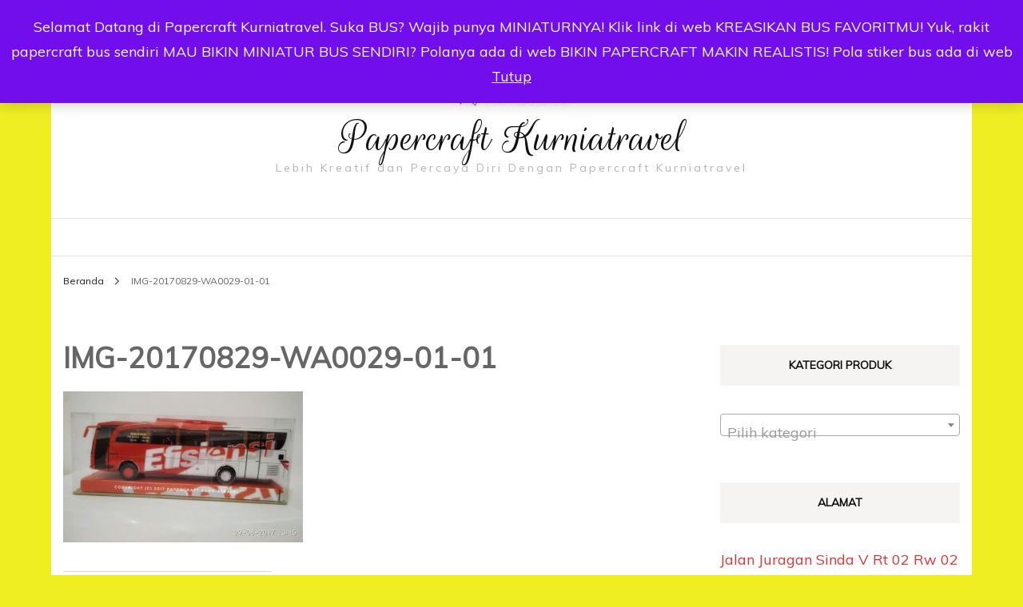

--- FILE ---
content_type: text/html; charset=UTF-8
request_url: https://papercraft.kurniatravel.com/img-20170829-wa0029-01-01/
body_size: 27029
content:
    <!DOCTYPE html>
    <html lang="id">
    <head itemscope itemtype="http://schema.org/WebSite">
	    <meta charset="UTF-8">
    <meta name="viewport" content="width=device-width, initial-scale=1">
    <link rel="profile" href="http://gmpg.org/xfn/11">
    				<script>document.documentElement.className = document.documentElement.className + ' yes-js js_active js'</script>
			<meta name='robots' content='index, follow, max-image-preview:large, max-snippet:-1, max-video-preview:-1' />
	<style>img:is([sizes="auto" i], [sizes^="auto," i]) { contain-intrinsic-size: 3000px 1500px }</style>
	<script>window._wca = window._wca || [];</script>

	<!-- This site is optimized with the Yoast SEO plugin v25.3.1 - https://yoast.com/wordpress/plugins/seo/ -->
	<title>IMG-20170829-WA0029-01-01 - Papercraft Kurniatravel</title>
	<link rel="canonical" href="https://papercraft.kurniatravel.com/img-20170829-wa0029-01-01/" />
	<meta property="og:locale" content="id_ID" />
	<meta property="og:type" content="article" />
	<meta property="og:title" content="IMG-20170829-WA0029-01-01 - Papercraft Kurniatravel" />
	<meta property="og:url" content="https://papercraft.kurniatravel.com/img-20170829-wa0029-01-01/" />
	<meta property="og:site_name" content="Papercraft Kurniatravel" />
	<meta property="article:publisher" content="https://web.facebook.com/papercraftkurniatravel" />
	<meta property="og:image" content="https://papercraft.kurniatravel.com/img-20170829-wa0029-01-01" />
	<meta property="og:image:width" content="1017" />
	<meta property="og:image:height" content="642" />
	<meta property="og:image:type" content="image/jpeg" />
	<meta name="twitter:card" content="summary_large_image" />
	<script type="application/ld+json" class="yoast-schema-graph">{"@context":"https://schema.org","@graph":[{"@type":"WebPage","@id":"https://papercraft.kurniatravel.com/img-20170829-wa0029-01-01/","url":"https://papercraft.kurniatravel.com/img-20170829-wa0029-01-01/","name":"IMG-20170829-WA0029-01-01 - Papercraft Kurniatravel","isPartOf":{"@id":"https://papercraft.kurniatravel.com/#website"},"primaryImageOfPage":{"@id":"https://papercraft.kurniatravel.com/img-20170829-wa0029-01-01/#primaryimage"},"image":{"@id":"https://papercraft.kurniatravel.com/img-20170829-wa0029-01-01/#primaryimage"},"thumbnailUrl":"https://papercraft.kurniatravel.com/wp-content/uploads/2016/11/IMG-20170829-WA0029-01-01.jpeg","datePublished":"2017-10-04T00:58:10+00:00","breadcrumb":{"@id":"https://papercraft.kurniatravel.com/img-20170829-wa0029-01-01/#breadcrumb"},"inLanguage":"id","potentialAction":[{"@type":"ReadAction","target":["https://papercraft.kurniatravel.com/img-20170829-wa0029-01-01/"]}]},{"@type":"ImageObject","inLanguage":"id","@id":"https://papercraft.kurniatravel.com/img-20170829-wa0029-01-01/#primaryimage","url":"https://papercraft.kurniatravel.com/wp-content/uploads/2016/11/IMG-20170829-WA0029-01-01.jpeg","contentUrl":"https://papercraft.kurniatravel.com/wp-content/uploads/2016/11/IMG-20170829-WA0029-01-01.jpeg","width":1017,"height":642},{"@type":"BreadcrumbList","@id":"https://papercraft.kurniatravel.com/img-20170829-wa0029-01-01/#breadcrumb","itemListElement":[{"@type":"ListItem","position":1,"name":"Beranda","item":"https://papercraft.kurniatravel.com/"},{"@type":"ListItem","position":2,"name":"IMG-20170829-WA0029-01-01"}]},{"@type":"WebSite","@id":"https://papercraft.kurniatravel.com/#website","url":"https://papercraft.kurniatravel.com/","name":"Papercraft Kurniatravel","description":"Lebih Kreatif dan Percaya Diri Dengan Papercraft Kurniatravel","publisher":{"@id":"https://papercraft.kurniatravel.com/#organization"},"potentialAction":[{"@type":"SearchAction","target":{"@type":"EntryPoint","urlTemplate":"https://papercraft.kurniatravel.com/?s={search_term_string}"},"query-input":{"@type":"PropertyValueSpecification","valueRequired":true,"valueName":"search_term_string"}}],"inLanguage":"id"},{"@type":"Organization","@id":"https://papercraft.kurniatravel.com/#organization","name":"Papercraft Kurniatravel","url":"https://papercraft.kurniatravel.com/","logo":{"@type":"ImageObject","inLanguage":"id","@id":"https://papercraft.kurniatravel.com/#/schema/logo/image/","url":"https://papercraft.kurniatravel.com/wp-content/uploads/2020/06/logo-papercraft-new.jpg","contentUrl":"https://papercraft.kurniatravel.com/wp-content/uploads/2020/06/logo-papercraft-new.jpg","width":1852,"height":407,"caption":"Papercraft Kurniatravel"},"image":{"@id":"https://papercraft.kurniatravel.com/#/schema/logo/image/"},"sameAs":["https://web.facebook.com/papercraftkurniatravel","https://www.instagram.com/gerai_kurniatravel/","https://www.youtube.com/channel/UCeL-xKE6jn8TS4cIs-CmwKg?view_as=subscriber"]}]}</script>
	<!-- / Yoast SEO plugin. -->


<link rel='dns-prefetch' href='//stats.wp.com' />
<link rel='dns-prefetch' href='//secure.gravatar.com' />
<link rel='dns-prefetch' href='//fonts.googleapis.com' />
<link rel='dns-prefetch' href='//v0.wordpress.com' />
<link rel='dns-prefetch' href='//jetpack.wordpress.com' />
<link rel='dns-prefetch' href='//s0.wp.com' />
<link rel='dns-prefetch' href='//public-api.wordpress.com' />
<link rel='dns-prefetch' href='//0.gravatar.com' />
<link rel='dns-prefetch' href='//1.gravatar.com' />
<link rel='dns-prefetch' href='//2.gravatar.com' />
<link rel='dns-prefetch' href='//widgets.wp.com' />
<link rel="alternate" type="application/rss+xml" title="Papercraft Kurniatravel &raquo; Feed" href="https://papercraft.kurniatravel.com/feed/" />
<link rel="alternate" type="application/rss+xml" title="Papercraft Kurniatravel &raquo; Umpan Komentar" href="https://papercraft.kurniatravel.com/comments/feed/" />
<link rel="alternate" type="application/rss+xml" title="Papercraft Kurniatravel &raquo; IMG-20170829-WA0029-01-01 Umpan Komentar" href="https://papercraft.kurniatravel.com/feed/?attachment_id=3200" />
		<!-- This site uses the Google Analytics by ExactMetrics plugin v8.6.1 - Using Analytics tracking - https://www.exactmetrics.com/ -->
		<!-- Note: ExactMetrics is not currently configured on this site. The site owner needs to authenticate with Google Analytics in the ExactMetrics settings panel. -->
					<!-- No tracking code set -->
				<!-- / Google Analytics by ExactMetrics -->
		<script type="text/javascript">
/* <![CDATA[ */
window._wpemojiSettings = {"baseUrl":"https:\/\/s.w.org\/images\/core\/emoji\/16.0.1\/72x72\/","ext":".png","svgUrl":"https:\/\/s.w.org\/images\/core\/emoji\/16.0.1\/svg\/","svgExt":".svg","source":{"concatemoji":"https:\/\/papercraft.kurniatravel.com\/wp-includes\/js\/wp-emoji-release.min.js?ver=6.8.3"}};
/*! This file is auto-generated */
!function(s,n){var o,i,e;function c(e){try{var t={supportTests:e,timestamp:(new Date).valueOf()};sessionStorage.setItem(o,JSON.stringify(t))}catch(e){}}function p(e,t,n){e.clearRect(0,0,e.canvas.width,e.canvas.height),e.fillText(t,0,0);var t=new Uint32Array(e.getImageData(0,0,e.canvas.width,e.canvas.height).data),a=(e.clearRect(0,0,e.canvas.width,e.canvas.height),e.fillText(n,0,0),new Uint32Array(e.getImageData(0,0,e.canvas.width,e.canvas.height).data));return t.every(function(e,t){return e===a[t]})}function u(e,t){e.clearRect(0,0,e.canvas.width,e.canvas.height),e.fillText(t,0,0);for(var n=e.getImageData(16,16,1,1),a=0;a<n.data.length;a++)if(0!==n.data[a])return!1;return!0}function f(e,t,n,a){switch(t){case"flag":return n(e,"\ud83c\udff3\ufe0f\u200d\u26a7\ufe0f","\ud83c\udff3\ufe0f\u200b\u26a7\ufe0f")?!1:!n(e,"\ud83c\udde8\ud83c\uddf6","\ud83c\udde8\u200b\ud83c\uddf6")&&!n(e,"\ud83c\udff4\udb40\udc67\udb40\udc62\udb40\udc65\udb40\udc6e\udb40\udc67\udb40\udc7f","\ud83c\udff4\u200b\udb40\udc67\u200b\udb40\udc62\u200b\udb40\udc65\u200b\udb40\udc6e\u200b\udb40\udc67\u200b\udb40\udc7f");case"emoji":return!a(e,"\ud83e\udedf")}return!1}function g(e,t,n,a){var r="undefined"!=typeof WorkerGlobalScope&&self instanceof WorkerGlobalScope?new OffscreenCanvas(300,150):s.createElement("canvas"),o=r.getContext("2d",{willReadFrequently:!0}),i=(o.textBaseline="top",o.font="600 32px Arial",{});return e.forEach(function(e){i[e]=t(o,e,n,a)}),i}function t(e){var t=s.createElement("script");t.src=e,t.defer=!0,s.head.appendChild(t)}"undefined"!=typeof Promise&&(o="wpEmojiSettingsSupports",i=["flag","emoji"],n.supports={everything:!0,everythingExceptFlag:!0},e=new Promise(function(e){s.addEventListener("DOMContentLoaded",e,{once:!0})}),new Promise(function(t){var n=function(){try{var e=JSON.parse(sessionStorage.getItem(o));if("object"==typeof e&&"number"==typeof e.timestamp&&(new Date).valueOf()<e.timestamp+604800&&"object"==typeof e.supportTests)return e.supportTests}catch(e){}return null}();if(!n){if("undefined"!=typeof Worker&&"undefined"!=typeof OffscreenCanvas&&"undefined"!=typeof URL&&URL.createObjectURL&&"undefined"!=typeof Blob)try{var e="postMessage("+g.toString()+"("+[JSON.stringify(i),f.toString(),p.toString(),u.toString()].join(",")+"));",a=new Blob([e],{type:"text/javascript"}),r=new Worker(URL.createObjectURL(a),{name:"wpTestEmojiSupports"});return void(r.onmessage=function(e){c(n=e.data),r.terminate(),t(n)})}catch(e){}c(n=g(i,f,p,u))}t(n)}).then(function(e){for(var t in e)n.supports[t]=e[t],n.supports.everything=n.supports.everything&&n.supports[t],"flag"!==t&&(n.supports.everythingExceptFlag=n.supports.everythingExceptFlag&&n.supports[t]);n.supports.everythingExceptFlag=n.supports.everythingExceptFlag&&!n.supports.flag,n.DOMReady=!1,n.readyCallback=function(){n.DOMReady=!0}}).then(function(){return e}).then(function(){var e;n.supports.everything||(n.readyCallback(),(e=n.source||{}).concatemoji?t(e.concatemoji):e.wpemoji&&e.twemoji&&(t(e.twemoji),t(e.wpemoji)))}))}((window,document),window._wpemojiSettings);
/* ]]> */
</script>
<style id='wp-emoji-styles-inline-css' type='text/css'>

	img.wp-smiley, img.emoji {
		display: inline !important;
		border: none !important;
		box-shadow: none !important;
		height: 1em !important;
		width: 1em !important;
		margin: 0 0.07em !important;
		vertical-align: -0.1em !important;
		background: none !important;
		padding: 0 !important;
	}
</style>
<link rel='stylesheet' id='wp-block-library-css' href='https://papercraft.kurniatravel.com/wp-includes/css/dist/block-library/style.min.css?ver=6.8.3' type='text/css' media='all' />
<style id='classic-theme-styles-inline-css' type='text/css'>
/*! This file is auto-generated */
.wp-block-button__link{color:#fff;background-color:#32373c;border-radius:9999px;box-shadow:none;text-decoration:none;padding:calc(.667em + 2px) calc(1.333em + 2px);font-size:1.125em}.wp-block-file__button{background:#32373c;color:#fff;text-decoration:none}
</style>
<link rel='stylesheet' id='mediaelement-css' href='https://papercraft.kurniatravel.com/wp-includes/js/mediaelement/mediaelementplayer-legacy.min.css?ver=4.2.17' type='text/css' media='all' />
<link rel='stylesheet' id='wp-mediaelement-css' href='https://papercraft.kurniatravel.com/wp-includes/js/mediaelement/wp-mediaelement.min.css?ver=6.8.3' type='text/css' media='all' />
<style id='jetpack-sharing-buttons-style-inline-css' type='text/css'>
.jetpack-sharing-buttons__services-list{display:flex;flex-direction:row;flex-wrap:wrap;gap:0;list-style-type:none;margin:5px;padding:0}.jetpack-sharing-buttons__services-list.has-small-icon-size{font-size:12px}.jetpack-sharing-buttons__services-list.has-normal-icon-size{font-size:16px}.jetpack-sharing-buttons__services-list.has-large-icon-size{font-size:24px}.jetpack-sharing-buttons__services-list.has-huge-icon-size{font-size:36px}@media print{.jetpack-sharing-buttons__services-list{display:none!important}}.editor-styles-wrapper .wp-block-jetpack-sharing-buttons{gap:0;padding-inline-start:0}ul.jetpack-sharing-buttons__services-list.has-background{padding:1.25em 2.375em}
</style>
<link rel='stylesheet' id='jquery-selectBox-css' href='https://papercraft.kurniatravel.com/wp-content/plugins/yith-woocommerce-wishlist/assets/css/jquery.selectBox.css?ver=1.2.0' type='text/css' media='all' />
<link rel='stylesheet' id='woocommerce_prettyPhoto_css-css' href='//papercraft.kurniatravel.com/wp-content/plugins/woocommerce/assets/css/prettyPhoto.css?ver=3.1.6' type='text/css' media='all' />
<link rel='stylesheet' id='yith-wcwl-main-css' href='https://papercraft.kurniatravel.com/wp-content/plugins/yith-woocommerce-wishlist/assets/css/style.css?ver=4.6.0' type='text/css' media='all' />
<style id='yith-wcwl-main-inline-css' type='text/css'>
 :root { --rounded-corners-radius: 16px; --add-to-cart-rounded-corners-radius: 16px; --feedback-duration: 3s } 
 :root { --rounded-corners-radius: 16px; --add-to-cart-rounded-corners-radius: 16px; --feedback-duration: 3s } 
</style>
<style id='global-styles-inline-css' type='text/css'>
:root{--wp--preset--aspect-ratio--square: 1;--wp--preset--aspect-ratio--4-3: 4/3;--wp--preset--aspect-ratio--3-4: 3/4;--wp--preset--aspect-ratio--3-2: 3/2;--wp--preset--aspect-ratio--2-3: 2/3;--wp--preset--aspect-ratio--16-9: 16/9;--wp--preset--aspect-ratio--9-16: 9/16;--wp--preset--color--black: #000000;--wp--preset--color--cyan-bluish-gray: #abb8c3;--wp--preset--color--white: #ffffff;--wp--preset--color--pale-pink: #f78da7;--wp--preset--color--vivid-red: #cf2e2e;--wp--preset--color--luminous-vivid-orange: #ff6900;--wp--preset--color--luminous-vivid-amber: #fcb900;--wp--preset--color--light-green-cyan: #7bdcb5;--wp--preset--color--vivid-green-cyan: #00d084;--wp--preset--color--pale-cyan-blue: #8ed1fc;--wp--preset--color--vivid-cyan-blue: #0693e3;--wp--preset--color--vivid-purple: #9b51e0;--wp--preset--gradient--vivid-cyan-blue-to-vivid-purple: linear-gradient(135deg,rgba(6,147,227,1) 0%,rgb(155,81,224) 100%);--wp--preset--gradient--light-green-cyan-to-vivid-green-cyan: linear-gradient(135deg,rgb(122,220,180) 0%,rgb(0,208,130) 100%);--wp--preset--gradient--luminous-vivid-amber-to-luminous-vivid-orange: linear-gradient(135deg,rgba(252,185,0,1) 0%,rgba(255,105,0,1) 100%);--wp--preset--gradient--luminous-vivid-orange-to-vivid-red: linear-gradient(135deg,rgba(255,105,0,1) 0%,rgb(207,46,46) 100%);--wp--preset--gradient--very-light-gray-to-cyan-bluish-gray: linear-gradient(135deg,rgb(238,238,238) 0%,rgb(169,184,195) 100%);--wp--preset--gradient--cool-to-warm-spectrum: linear-gradient(135deg,rgb(74,234,220) 0%,rgb(151,120,209) 20%,rgb(207,42,186) 40%,rgb(238,44,130) 60%,rgb(251,105,98) 80%,rgb(254,248,76) 100%);--wp--preset--gradient--blush-light-purple: linear-gradient(135deg,rgb(255,206,236) 0%,rgb(152,150,240) 100%);--wp--preset--gradient--blush-bordeaux: linear-gradient(135deg,rgb(254,205,165) 0%,rgb(254,45,45) 50%,rgb(107,0,62) 100%);--wp--preset--gradient--luminous-dusk: linear-gradient(135deg,rgb(255,203,112) 0%,rgb(199,81,192) 50%,rgb(65,88,208) 100%);--wp--preset--gradient--pale-ocean: linear-gradient(135deg,rgb(255,245,203) 0%,rgb(182,227,212) 50%,rgb(51,167,181) 100%);--wp--preset--gradient--electric-grass: linear-gradient(135deg,rgb(202,248,128) 0%,rgb(113,206,126) 100%);--wp--preset--gradient--midnight: linear-gradient(135deg,rgb(2,3,129) 0%,rgb(40,116,252) 100%);--wp--preset--font-size--small: 13px;--wp--preset--font-size--medium: 20px;--wp--preset--font-size--large: 36px;--wp--preset--font-size--x-large: 42px;--wp--preset--spacing--20: 0.44rem;--wp--preset--spacing--30: 0.67rem;--wp--preset--spacing--40: 1rem;--wp--preset--spacing--50: 1.5rem;--wp--preset--spacing--60: 2.25rem;--wp--preset--spacing--70: 3.38rem;--wp--preset--spacing--80: 5.06rem;--wp--preset--shadow--natural: 6px 6px 9px rgba(0, 0, 0, 0.2);--wp--preset--shadow--deep: 12px 12px 50px rgba(0, 0, 0, 0.4);--wp--preset--shadow--sharp: 6px 6px 0px rgba(0, 0, 0, 0.2);--wp--preset--shadow--outlined: 6px 6px 0px -3px rgba(255, 255, 255, 1), 6px 6px rgba(0, 0, 0, 1);--wp--preset--shadow--crisp: 6px 6px 0px rgba(0, 0, 0, 1);}:where(.is-layout-flex){gap: 0.5em;}:where(.is-layout-grid){gap: 0.5em;}body .is-layout-flex{display: flex;}.is-layout-flex{flex-wrap: wrap;align-items: center;}.is-layout-flex > :is(*, div){margin: 0;}body .is-layout-grid{display: grid;}.is-layout-grid > :is(*, div){margin: 0;}:where(.wp-block-columns.is-layout-flex){gap: 2em;}:where(.wp-block-columns.is-layout-grid){gap: 2em;}:where(.wp-block-post-template.is-layout-flex){gap: 1.25em;}:where(.wp-block-post-template.is-layout-grid){gap: 1.25em;}.has-black-color{color: var(--wp--preset--color--black) !important;}.has-cyan-bluish-gray-color{color: var(--wp--preset--color--cyan-bluish-gray) !important;}.has-white-color{color: var(--wp--preset--color--white) !important;}.has-pale-pink-color{color: var(--wp--preset--color--pale-pink) !important;}.has-vivid-red-color{color: var(--wp--preset--color--vivid-red) !important;}.has-luminous-vivid-orange-color{color: var(--wp--preset--color--luminous-vivid-orange) !important;}.has-luminous-vivid-amber-color{color: var(--wp--preset--color--luminous-vivid-amber) !important;}.has-light-green-cyan-color{color: var(--wp--preset--color--light-green-cyan) !important;}.has-vivid-green-cyan-color{color: var(--wp--preset--color--vivid-green-cyan) !important;}.has-pale-cyan-blue-color{color: var(--wp--preset--color--pale-cyan-blue) !important;}.has-vivid-cyan-blue-color{color: var(--wp--preset--color--vivid-cyan-blue) !important;}.has-vivid-purple-color{color: var(--wp--preset--color--vivid-purple) !important;}.has-black-background-color{background-color: var(--wp--preset--color--black) !important;}.has-cyan-bluish-gray-background-color{background-color: var(--wp--preset--color--cyan-bluish-gray) !important;}.has-white-background-color{background-color: var(--wp--preset--color--white) !important;}.has-pale-pink-background-color{background-color: var(--wp--preset--color--pale-pink) !important;}.has-vivid-red-background-color{background-color: var(--wp--preset--color--vivid-red) !important;}.has-luminous-vivid-orange-background-color{background-color: var(--wp--preset--color--luminous-vivid-orange) !important;}.has-luminous-vivid-amber-background-color{background-color: var(--wp--preset--color--luminous-vivid-amber) !important;}.has-light-green-cyan-background-color{background-color: var(--wp--preset--color--light-green-cyan) !important;}.has-vivid-green-cyan-background-color{background-color: var(--wp--preset--color--vivid-green-cyan) !important;}.has-pale-cyan-blue-background-color{background-color: var(--wp--preset--color--pale-cyan-blue) !important;}.has-vivid-cyan-blue-background-color{background-color: var(--wp--preset--color--vivid-cyan-blue) !important;}.has-vivid-purple-background-color{background-color: var(--wp--preset--color--vivid-purple) !important;}.has-black-border-color{border-color: var(--wp--preset--color--black) !important;}.has-cyan-bluish-gray-border-color{border-color: var(--wp--preset--color--cyan-bluish-gray) !important;}.has-white-border-color{border-color: var(--wp--preset--color--white) !important;}.has-pale-pink-border-color{border-color: var(--wp--preset--color--pale-pink) !important;}.has-vivid-red-border-color{border-color: var(--wp--preset--color--vivid-red) !important;}.has-luminous-vivid-orange-border-color{border-color: var(--wp--preset--color--luminous-vivid-orange) !important;}.has-luminous-vivid-amber-border-color{border-color: var(--wp--preset--color--luminous-vivid-amber) !important;}.has-light-green-cyan-border-color{border-color: var(--wp--preset--color--light-green-cyan) !important;}.has-vivid-green-cyan-border-color{border-color: var(--wp--preset--color--vivid-green-cyan) !important;}.has-pale-cyan-blue-border-color{border-color: var(--wp--preset--color--pale-cyan-blue) !important;}.has-vivid-cyan-blue-border-color{border-color: var(--wp--preset--color--vivid-cyan-blue) !important;}.has-vivid-purple-border-color{border-color: var(--wp--preset--color--vivid-purple) !important;}.has-vivid-cyan-blue-to-vivid-purple-gradient-background{background: var(--wp--preset--gradient--vivid-cyan-blue-to-vivid-purple) !important;}.has-light-green-cyan-to-vivid-green-cyan-gradient-background{background: var(--wp--preset--gradient--light-green-cyan-to-vivid-green-cyan) !important;}.has-luminous-vivid-amber-to-luminous-vivid-orange-gradient-background{background: var(--wp--preset--gradient--luminous-vivid-amber-to-luminous-vivid-orange) !important;}.has-luminous-vivid-orange-to-vivid-red-gradient-background{background: var(--wp--preset--gradient--luminous-vivid-orange-to-vivid-red) !important;}.has-very-light-gray-to-cyan-bluish-gray-gradient-background{background: var(--wp--preset--gradient--very-light-gray-to-cyan-bluish-gray) !important;}.has-cool-to-warm-spectrum-gradient-background{background: var(--wp--preset--gradient--cool-to-warm-spectrum) !important;}.has-blush-light-purple-gradient-background{background: var(--wp--preset--gradient--blush-light-purple) !important;}.has-blush-bordeaux-gradient-background{background: var(--wp--preset--gradient--blush-bordeaux) !important;}.has-luminous-dusk-gradient-background{background: var(--wp--preset--gradient--luminous-dusk) !important;}.has-pale-ocean-gradient-background{background: var(--wp--preset--gradient--pale-ocean) !important;}.has-electric-grass-gradient-background{background: var(--wp--preset--gradient--electric-grass) !important;}.has-midnight-gradient-background{background: var(--wp--preset--gradient--midnight) !important;}.has-small-font-size{font-size: var(--wp--preset--font-size--small) !important;}.has-medium-font-size{font-size: var(--wp--preset--font-size--medium) !important;}.has-large-font-size{font-size: var(--wp--preset--font-size--large) !important;}.has-x-large-font-size{font-size: var(--wp--preset--font-size--x-large) !important;}
:where(.wp-block-post-template.is-layout-flex){gap: 1.25em;}:where(.wp-block-post-template.is-layout-grid){gap: 1.25em;}
:where(.wp-block-columns.is-layout-flex){gap: 2em;}:where(.wp-block-columns.is-layout-grid){gap: 2em;}
:root :where(.wp-block-pullquote){font-size: 1.5em;line-height: 1.6;}
</style>
<link rel='stylesheet' id='contact-form-7-css' href='https://papercraft.kurniatravel.com/wp-content/plugins/contact-form-7/includes/css/styles.css?ver=6.0.6' type='text/css' media='all' />
<link rel='stylesheet' id='woocommerce-layout-css' href='https://papercraft.kurniatravel.com/wp-content/plugins/woocommerce/assets/css/woocommerce-layout.css?ver=9.9.6' type='text/css' media='all' />
<style id='woocommerce-layout-inline-css' type='text/css'>

	.infinite-scroll .woocommerce-pagination {
		display: none;
	}
</style>
<link rel='stylesheet' id='woocommerce-smallscreen-css' href='https://papercraft.kurniatravel.com/wp-content/plugins/woocommerce/assets/css/woocommerce-smallscreen.css?ver=9.9.6' type='text/css' media='only screen and (max-width: 768px)' />
<link rel='stylesheet' id='woocommerce-general-css' href='https://papercraft.kurniatravel.com/wp-content/plugins/woocommerce/assets/css/woocommerce.css?ver=9.9.6' type='text/css' media='all' />
<style id='woocommerce-inline-inline-css' type='text/css'>
.woocommerce form .form-row .required { visibility: visible; }
</style>
<link rel='stylesheet' id='brands-styles-css' href='https://papercraft.kurniatravel.com/wp-content/plugins/woocommerce/assets/css/brands.css?ver=9.9.6' type='text/css' media='all' />
<link rel='stylesheet' id='blossom-fashion-woocommerce-css' href='https://papercraft.kurniatravel.com/wp-content/themes/blossom-fashion/css/woocommerce.min.css?ver=1.0.8' type='text/css' media='all' />
<link rel='stylesheet' id='owl-carousel-css' href='https://papercraft.kurniatravel.com/wp-content/themes/blossom-fashion/css/owl.carousel.min.css?ver=2.2.1' type='text/css' media='all' />
<link rel='stylesheet' id='animate-css' href='https://papercraft.kurniatravel.com/wp-content/themes/blossom-fashion/css/animate.min.css?ver=3.5.2' type='text/css' media='all' />
<link rel='stylesheet' id='blossom-fashion-google-fonts-css' href='https://fonts.googleapis.com/css?family=Muli%7CEB+Garamond%3Aregular%2C500%2C600%2C700%2C800%2Citalic%2C500italic%2C600italic%2C700italic%2C800italic%7CRouge+Script%3Aregular' type='text/css' media='all' />
<link rel='stylesheet' id='fashion-diva-parent-style-css' href='https://papercraft.kurniatravel.com/wp-content/themes/blossom-fashion/style.css?ver=6.8.3' type='text/css' media='all' />
<link rel='stylesheet' id='blossom-fashion-style-css' href='https://papercraft.kurniatravel.com/wp-content/themes/fashion-diva/style.css?ver=1.0.8' type='text/css' media='all' />
<style id='blossom-fashion-style-inline-css' type='text/css'>


    :root{
        --primary-color: #dd3333;
    }
     
    .content-newsletter .blossomthemes-email-newsletter-wrapper.bg-img:after,
    .widget_blossomthemes_email_newsletter_widget .blossomthemes-email-newsletter-wrapper:after{
        background: rgba(221, 51, 51, 0.8);
    }

    .shop-section, 
    .bottom-shop-section,
    .widget_bttk_popular_post .style-two li .entry-header .cat-links a, .widget_bttk_pro_recent_post .style-two li .entry-header .cat-links a, .widget_bttk_popular_post .style-three li .entry-header .cat-links a, .widget_bttk_pro_recent_post .style-three li .entry-header .cat-links a, .widget_bttk_posts_category_slider_widget .carousel-title .cat-links a {
        background: rgba(221, 51, 51, 0.3);
    }
    
    /*Typography*/

    body,
    button,
    input,
    select,
    optgroup,
    textarea{
        font-family : Muli;
        font-size   : 18px;        
    }

    .site-description,
    .main-navigation ul li,
    #primary .post .entry-content h1, 
    #primary .page .entry-content h1, 
    #primary .post .entry-content h2, 
    #primary .page .entry-content h2, 
    #primary .post .entry-content h3, 
    #primary .page .entry-content h3, 
    #primary .post .entry-content h4, 
    #primary .page .entry-content h4, 
    #primary .post .entry-content h5, 
    #primary .page .entry-content h5, 
    #primary .post .entry-content h6, #primary .page .entry-content h6{
        font-family : Muli;
    }
    
    .site-title{
        font-size   : 60px;
        font-family : Rouge Script;
        font-weight : 400;
        font-style  : normal;
    }
    
    /*Color Scheme*/
    a,
    .site-header .social-networks li a:hover,
    .site-title a:hover,
    .banner .text-holder .cat-links a:hover,
    .shop-section .shop-slider .item h3 a:hover,
    #primary .post .entry-footer .social-networks li a:hover,
    .widget ul li a:hover,
    .widget_bttk_author_bio .author-bio-socicons ul li a:hover,
    .widget_bttk_popular_post ul li .entry-header .entry-title a:hover,
    .widget_bttk_pro_recent_post ul li .entry-header .entry-title a:hover,
    .widget_bttk_popular_post ul li .entry-header .entry-meta a:hover,
    .widget_bttk_pro_recent_post ul li .entry-header .entry-meta a:hover,
    .bottom-shop-section .bottom-shop-slider .item .product-category a:hover,
    .bottom-shop-section .bottom-shop-slider .item h3 a:hover,
    .instagram-section .header .title a:hover,
    .site-footer .widget ul li a:hover,
    .site-footer .widget_bttk_popular_post ul li .entry-header .entry-title a:hover,
    .site-footer .widget_bttk_pro_recent_post ul li .entry-header .entry-title a:hover,
    .single .single-header .site-title:hover,
    .single .single-header .right .social-share .social-networks li a:hover,
    .comments-area .comment-body .fn a:hover,
    .comments-area .comment-body .comment-metadata a:hover,
    .page-template-contact .contact-details .contact-info-holder .col .icon-holder,
    .page-template-contact .contact-details .contact-info-holder .col .text-holder h3 a:hover,
    .page-template-contact .contact-details .contact-info-holder .col .social-networks li a:hover,
    #secondary .widget_bttk_description_widget .social-profile li a:hover,
    #secondary .widget_bttk_contact_social_links .social-networks li a:hover,
    .site-footer .widget_bttk_contact_social_links .social-networks li a:hover,
    .site-footer .widget_bttk_description_widget .social-profile li a:hover,
    .portfolio-sorting .button:hover,
    .portfolio-sorting .button.is-checked,
    .portfolio-item .portfolio-cat a:hover,
    .entry-header .portfolio-cat a:hover,
    .single-blossom-portfolio .post-navigation .nav-previous a:hover,
    .single-blossom-portfolio .post-navigation .nav-next a:hover,
    #primary .post .btn-readmore,
    #primary .post .entry-header .cat-links a:hover,
    .error-holder .recent-posts .post .entry-header .entry-title a:hover, 
    .entry-content a:hover,
    .entry-summary a:hover,
    .page-content a:hover,
    .comment-content a:hover,
    .widget .textwidget a:hover{
        color: #dd3333;
    }

    .site-header .tools .cart .number,
    .shop-section .header .title:after,
    .header-two .header-t,
    .header-six .header-t,
    .header-eight .header-t,
    .shop-section .shop-slider .item .product-image .btn-add-to-cart:hover,
    .widget .widget-title:before,
    .widget .widget-title:after,
    .widget_calendar caption,
    .widget_bttk_popular_post .style-two li:after,
    .widget_bttk_popular_post .style-three li:after,
    .widget_bttk_pro_recent_post .style-two li:after,
    .widget_bttk_pro_recent_post .style-three li:after,
    .instagram-section .header .title:before,
    .instagram-section .header .title:after,
    #primary .post .entry-content .pull-left:after,
    #primary .page .entry-content .pull-left:after,
    #primary .post .entry-content .pull-right:after,
    #primary .page .entry-content .pull-right:after,
    .page-template-contact .contact-details .contact-info-holder h2:after,
    .widget_bttk_image_text_widget ul li .btn-readmore:hover,
    #secondary .widget_bttk_icon_text_widget .text-holder .btn-readmore:hover,
    #secondary .widget_blossomtheme_companion_cta_widget .btn-cta:hover,
    #secondary .widget_blossomtheme_featured_page_widget .text-holder .btn-readmore:hover,
    #primary .post .entry-content .highlight, 
    #primary .page .entry-content .highlight,
    .error-holder .recent-posts .post .entry-header .cat-links a:hover,
    .error-holder .text-holder .btn-home:hover,
    .single #primary .post .entry-footer .tags a:hover, 
    #primary .post .entry-footer .tags a:hover, 
    .widget_tag_cloud .tagcloud a:hover, 
    .instagram-section .profile-link::before, 
    .instagram-section .profile-link::after{
        background: #dd3333;
    }
    
    .banner .text-holder .cat-links a,
    #primary .post .entry-header .cat-links a,
    .page-header span,
    .page-template-contact .top-section .section-header span,
    .portfolio-item .portfolio-cat a,
    .entry-header .portfolio-cat a{
        border-bottom-color: #dd3333;
    }

    .banner .text-holder .title a,
    .header-four .main-navigation ul li a,
    .header-four .main-navigation ul ul li a,
    #primary .post .entry-header .entry-title a,
    .portfolio-item .portfolio-img-title a,
    .search #primary .search-post .entry-header .entry-title a, 
    .archive #primary .blossom-portfolio .entry-title a{
        background-image: linear-gradient(180deg, transparent 95%, #dd3333 0);
    }

    .widget_bttk_social_links ul li a:hover{
        border-color: #dd3333;
    }

    button:hover,
    input[type="button"]:hover,
    input[type="reset"]:hover,
    input[type="submit"]:hover{
        background: #dd3333;
        border-color: #dd3333;
    }

    #primary .post .btn-readmore:hover{
        background: #dd3333;
    }

    @media only screen and (min-width: 1025px){
        .main-navigation ul li:after{
            background: #dd3333;
        }
    }
    
    /*Typography*/
    .main-navigation ul,
    .banner .text-holder .title,
    .top-section .newsletter .blossomthemes-email-newsletter-wrapper .text-holder h3,
    .shop-section .header .title,
    #primary .post .entry-header .entry-title,
    #primary .post .post-shope-holder .header .title,
    .widget_bttk_author_bio .title-holder,
    .widget_bttk_popular_post ul li .entry-header .entry-title,
    .widget_bttk_pro_recent_post ul li .entry-header .entry-title,
    .widget-area .widget_blossomthemes_email_newsletter_widget .text-holder h3,
    .bottom-shop-section .bottom-shop-slider .item h3,
    .page-title,
    #primary .post .entry-content blockquote,
    #primary .page .entry-content blockquote,
    #primary .post .entry-content .dropcap,
    #primary .page .entry-content .dropcap,
    #primary .post .entry-content .pull-left,
    #primary .page .entry-content .pull-left,
    #primary .post .entry-content .pull-right,
    #primary .page .entry-content .pull-right,
    .author-section .text-holder .title,
    .single .newsletter .blossomthemes-email-newsletter-wrapper .text-holder h3,
    .related-posts .title, .popular-posts .title,
    .comments-area .comments-title,
    .comments-area .comment-reply-title,
    .single .single-header .title-holder .post-title,
    .portfolio-text-holder .portfolio-img-title,
    .portfolio-holder .entry-header .entry-title,
    .related-portfolio-title,
    .archive #primary .post .entry-header .entry-title, 
    .archive #primary .blossom-portfolio .entry-title, 
    .search #primary .search-post .entry-header .entry-title,
    .search .top-section .search-form input[type="search"],
    .archive #primary .post-count, 
    .search #primary .post-count,
    .error-holder .text-holder h2,
    .error-holder .recent-posts .title,
    .error-holder .recent-posts .post .entry-header .entry-title{
        font-family: EB Garamond;
    }
    #primary .post .entry-header .cat-links a, 
    .banner .text-holder .cat-links a,
    .error-holder .recent-posts .post .entry-header .cat-links a{
        background: rgba(221, 51, 51, 0.3);
    }
    #primary .post .btn-readmore:after{
        background-image: url('data:image/svg+xml; utf8, <svg xmlns="http://www.w3.org/2000/svg" width="30" height="10" viewBox="0 0 30 10"><g id="arrow" transform="translate(-10)"><path fill=" %23dd3333" d="M24.5,44.974H46.613L44.866,40.5a34.908,34.908,0,0,0,9.634,5,34.908,34.908,0,0,0-9.634,5l1.746-4.474H24.5Z" transform="translate(-14.5 -40.5)"></path></g></svg>' );
    }
        .woocommerce #secondary .widget_price_filter .ui-slider .ui-slider-range, 
        .woocommerce-checkout .woocommerce form.woocommerce-form-login input.button:hover, .woocommerce-checkout .woocommerce form.woocommerce-form-login input.button:focus, .woocommerce-checkout .woocommerce form.checkout_coupon input.button:hover, .woocommerce-checkout .woocommerce form.checkout_coupon input.button:focus, .woocommerce form.lost_reset_password input.button:hover, .woocommerce form.lost_reset_password input.button:focus, .woocommerce .return-to-shop .button:hover, .woocommerce .return-to-shop .button:focus, .woocommerce #payment #place_order:hover, .woocommerce-page #payment #place_order:focus{
            background: #dd3333;
        }
        
        .woocommerce #secondary .widget .product_list_widget li .product-title:hover,
        .woocommerce #secondary .widget .product_list_widget li .product-title:focus,
        .woocommerce div.product .entry-summary .product_meta .posted_in a:hover,
        .woocommerce div.product .entry-summary .product_meta .posted_in a:focus,
        .woocommerce div.product .entry-summary .product_meta .tagged_as a:hover,
        .woocommerce div.product .entry-summary .product_meta .tagged_as a:focus{
            color: #dd3333;
        }
        
        .woocommerce-checkout .woocommerce .woocommerce-info,
        .woocommerce ul.products li.product .add_to_cart_button:hover,
        .woocommerce ul.products li.product .add_to_cart_button:focus,
        .woocommerce ul.products li.product .product_type_external:hover,
        .woocommerce ul.products li.product .product_type_external:focus,
        .woocommerce ul.products li.product .ajax_add_to_cart:hover,
        .woocommerce ul.products li.product .ajax_add_to_cart:focus,
        .woocommerce ul.products li.product .added_to_cart:hover,
        .woocommerce ul.products li.product .added_to_cart:focus,
        .woocommerce div.product form.cart .single_add_to_cart_button:hover,
        .woocommerce div.product form.cart .single_add_to_cart_button:focus,
        .woocommerce div.product .cart .single_add_to_cart_button.alt:hover,
        .woocommerce div.product .cart .single_add_to_cart_button.alt:focus,
        .woocommerce #secondary .widget_shopping_cart .buttons .button:hover,
        .woocommerce #secondary .widget_shopping_cart .buttons .button:focus,
        .woocommerce #secondary .widget_price_filter .price_slider_amount .button:hover,
        .woocommerce #secondary .widget_price_filter .price_slider_amount .button:focus,
        .woocommerce-cart #primary .page .entry-content table.shop_table td.actions .coupon input[type="submit"]:hover,
        .woocommerce-cart #primary .page .entry-content table.shop_table td.actions .coupon input[type="submit"]:focus,
        .woocommerce-cart #primary .page .entry-content .cart_totals .checkout-button:hover,
        .woocommerce-cart #primary .page .entry-content .cart_totals .checkout-button:focus{
            background: #dd3333;
        }

        .woocommerce div.product .product_title,
        .woocommerce div.product .woocommerce-tabs .panel h2{
            font-family: EB Garamond;
        }
</style>
<link rel='stylesheet' id='jetpack_likes-css' href='https://papercraft.kurniatravel.com/wp-content/plugins/jetpack/modules/likes/style.css?ver=14.7' type='text/css' media='all' />
<style id='akismet-widget-style-inline-css' type='text/css'>

			.a-stats {
				--akismet-color-mid-green: #357b49;
				--akismet-color-white: #fff;
				--akismet-color-light-grey: #f6f7f7;

				max-width: 350px;
				width: auto;
			}

			.a-stats * {
				all: unset;
				box-sizing: border-box;
			}

			.a-stats strong {
				font-weight: 600;
			}

			.a-stats a.a-stats__link,
			.a-stats a.a-stats__link:visited,
			.a-stats a.a-stats__link:active {
				background: var(--akismet-color-mid-green);
				border: none;
				box-shadow: none;
				border-radius: 8px;
				color: var(--akismet-color-white);
				cursor: pointer;
				display: block;
				font-family: -apple-system, BlinkMacSystemFont, 'Segoe UI', 'Roboto', 'Oxygen-Sans', 'Ubuntu', 'Cantarell', 'Helvetica Neue', sans-serif;
				font-weight: 500;
				padding: 12px;
				text-align: center;
				text-decoration: none;
				transition: all 0.2s ease;
			}

			/* Extra specificity to deal with TwentyTwentyOne focus style */
			.widget .a-stats a.a-stats__link:focus {
				background: var(--akismet-color-mid-green);
				color: var(--akismet-color-white);
				text-decoration: none;
			}

			.a-stats a.a-stats__link:hover {
				filter: brightness(110%);
				box-shadow: 0 4px 12px rgba(0, 0, 0, 0.06), 0 0 2px rgba(0, 0, 0, 0.16);
			}

			.a-stats .count {
				color: var(--akismet-color-white);
				display: block;
				font-size: 1.5em;
				line-height: 1.4;
				padding: 0 13px;
				white-space: nowrap;
			}
		
</style>
<style id='jetpack_facebook_likebox-inline-css' type='text/css'>
.widget_facebook_likebox {
	overflow: hidden;
}

</style>
<link rel='stylesheet' id='sharedaddy-css' href='https://papercraft.kurniatravel.com/wp-content/plugins/jetpack/modules/sharedaddy/sharing.css?ver=14.7' type='text/css' media='all' />
<link rel='stylesheet' id='social-logos-css' href='https://papercraft.kurniatravel.com/wp-content/plugins/jetpack/_inc/social-logos/social-logos.min.css?ver=14.7' type='text/css' media='all' />
<script type="text/javascript" src="https://papercraft.kurniatravel.com/wp-includes/js/jquery/jquery.min.js?ver=3.7.1" id="jquery-core-js"></script>
<script type="text/javascript" src="https://papercraft.kurniatravel.com/wp-includes/js/jquery/jquery-migrate.min.js?ver=3.4.1" id="jquery-migrate-js"></script>
<script type="text/javascript" src="https://papercraft.kurniatravel.com/wp-content/plugins/woocommerce/assets/js/jquery-blockui/jquery.blockUI.min.js?ver=2.7.0-wc.9.9.6" id="jquery-blockui-js" defer="defer" data-wp-strategy="defer"></script>
<script type="text/javascript" id="wc-add-to-cart-js-extra">
/* <![CDATA[ */
var wc_add_to_cart_params = {"ajax_url":"\/wp-admin\/admin-ajax.php","wc_ajax_url":"\/?wc-ajax=%%endpoint%%","i18n_view_cart":"Lihat keranjang","cart_url":"https:\/\/papercraft.kurniatravel.com\/cart\/","is_cart":"","cart_redirect_after_add":"yes"};
/* ]]> */
</script>
<script type="text/javascript" src="https://papercraft.kurniatravel.com/wp-content/plugins/woocommerce/assets/js/frontend/add-to-cart.min.js?ver=9.9.6" id="wc-add-to-cart-js" defer="defer" data-wp-strategy="defer"></script>
<script type="text/javascript" src="https://papercraft.kurniatravel.com/wp-content/plugins/woocommerce/assets/js/js-cookie/js.cookie.min.js?ver=2.1.4-wc.9.9.6" id="js-cookie-js" defer="defer" data-wp-strategy="defer"></script>
<script type="text/javascript" id="woocommerce-js-extra">
/* <![CDATA[ */
var woocommerce_params = {"ajax_url":"\/wp-admin\/admin-ajax.php","wc_ajax_url":"\/?wc-ajax=%%endpoint%%","i18n_password_show":"Tampilkan kata sandi","i18n_password_hide":"Sembunyikan kata sandi"};
/* ]]> */
</script>
<script type="text/javascript" src="https://papercraft.kurniatravel.com/wp-content/plugins/woocommerce/assets/js/frontend/woocommerce.min.js?ver=9.9.6" id="woocommerce-js" defer="defer" data-wp-strategy="defer"></script>
<script type="text/javascript" src="https://stats.wp.com/s-202605.js" id="woocommerce-analytics-js" defer="defer" data-wp-strategy="defer"></script>
<link rel="https://api.w.org/" href="https://papercraft.kurniatravel.com/wp-json/" /><link rel="alternate" title="JSON" type="application/json" href="https://papercraft.kurniatravel.com/wp-json/wp/v2/media/3200" /><link rel="EditURI" type="application/rsd+xml" title="RSD" href="https://papercraft.kurniatravel.com/xmlrpc.php?rsd" />
<meta name="generator" content="WordPress 6.8.3" />
<meta name="generator" content="WooCommerce 9.9.6" />
<link rel='shortlink' href='https://wp.me/a82QDq-PC' />
<link rel="alternate" title="oEmbed (JSON)" type="application/json+oembed" href="https://papercraft.kurniatravel.com/wp-json/oembed/1.0/embed?url=https%3A%2F%2Fpapercraft.kurniatravel.com%2Fimg-20170829-wa0029-01-01%2F" />
<link rel="alternate" title="oEmbed (XML)" type="text/xml+oembed" href="https://papercraft.kurniatravel.com/wp-json/oembed/1.0/embed?url=https%3A%2F%2Fpapercraft.kurniatravel.com%2Fimg-20170829-wa0029-01-01%2F&#038;format=xml" />
<!-- Enter your scripts here -->	<style>img#wpstats{display:none}</style>
			<noscript><style>.woocommerce-product-gallery{ opacity: 1 !important; }</style></noscript>
	<style type="text/css" id="custom-background-css">
body.custom-background { background-color: #eeee22; }
</style>
	<link rel="icon" href="https://papercraft.kurniatravel.com/wp-content/uploads/2017/05/cropped-cropped-cropped-logo-papercraft-new-Copy-1-1-32x32.jpg" sizes="32x32" />
<link rel="icon" href="https://papercraft.kurniatravel.com/wp-content/uploads/2017/05/cropped-cropped-cropped-logo-papercraft-new-Copy-1-1-192x192.jpg" sizes="192x192" />
<link rel="apple-touch-icon" href="https://papercraft.kurniatravel.com/wp-content/uploads/2017/05/cropped-cropped-cropped-logo-papercraft-new-Copy-1-1-180x180.jpg" />
<meta name="msapplication-TileImage" content="https://papercraft.kurniatravel.com/wp-content/uploads/2017/05/cropped-cropped-cropped-logo-papercraft-new-Copy-1-1-270x270.jpg" />
</head>

<body class="attachment wp-singular attachment-template-default single single-attachment postid-3200 attachmentid-3200 attachment-jpeg custom-background wp-custom-logo wp-theme-blossom-fashion wp-child-theme-fashion-diva theme-blossom-fashion woocommerce-demo-store woocommerce-no-js metaslider-plugin custom-background-color custom-background underline rightsidebar" itemscope itemtype="http://schema.org/WebPage">

<p role="complementary" aria-label="Pemberitahuan Toko" class="woocommerce-store-notice demo_store" data-notice-id="c4627b101be2e5f04146947af0661332" style="display:none;">Selamat Datang di Papercraft Kurniatravel.   
Suka BUS? Wajib punya MINIATURNYA! Klik link di web
KREASIKAN BUS FAVORITMU! Yuk, rakit papercraft bus sendiri
MAU BIKIN MINIATUR BUS SENDIRI? Polanya ada di web
BIKIN PAPERCRAFT MAKIN REALISTIS! Pola stiker bus ada di web <a role="button" href="#" class="woocommerce-store-notice__dismiss-link">Tutup</a></p>    <div id="page" class="site"><a aria-label="skip to content" class="skip-link" href="#content">Lompat ke Konten</a>
    
     <header id="masthead" class="site-header header-two" itemscope itemtype="http://schema.org/WPHeader">
        <div class="header-holder">
            <div class="header-t">
                <div class="container">                        
                    

                                                    <nav class="secondary-nav">
        <div class="menu-list menu-modal cover-modal" data-modal-target-string=".menu-modal">
            <button class="btn-close-menu close-nav-toggle" data-toggle-target=".menu-modal" data-toggle-body-class="showing-menu-modal" aria-expanded="false" data-set-focus=".menu-modal">
                <span></span>Close            </button>
            <div class="mobile-menu" aria-label="Mobile">
                            </div>
        </div>
    </nav>
    
                                                         <div class="right">
                                    <div class="tools">
                                         <a href="https://papercraft.kurniatravel.com/cart/" class="cart" title="Lihat keranjang belanja Anda">
        <i class="fa fa-shopping-cart"></i>
        <span class="number">0</span>
    </a>
                                            <div class="form-section">
                                            <button aria-label="search toggle" id="btn-search" data-toggle-target=".search-modal" data-toggle-body-class="showing-search-modal" data-set-focus=".search-modal .search-field" aria-expanded="false"><i class="fa fa-search"></i></button>
                                            <div class="form-holder search-modal cover-modal" data-modal-target-string=".search-modal">
                                                <div class="header-search-inner-wrap">
                                                    <form role="search" method="get" class="search-form" action="https://papercraft.kurniatravel.com/">
				<label>
					<span class="screen-reader-text">Cari untuk:</span>
					<input type="search" class="search-field" placeholder="Cari &hellip;" value="" name="s" />
				</label>
				<input type="submit" class="search-submit" value="Cari" />
			</form>                                                    <button class="btn-close-form" data-toggle-target=".search-modal" data-toggle-body-class="showing-search-modal" data-set-focus=".search-modal .search-field" aria-expanded="false">
                                                        <span></span>
                                                    </button><!-- .search-toggle -->
                                                </div>
                                            </div>
                                        </div>
                                    </div>
                                    <span class="separator"></span><div class="social-networks-holder">    <ul class="social-networks">
    		</ul>
        </div>                                 </div>   
                                                                 
                        

                               
                </div> <!-- .container -->
            </div> <!-- .header-t -->

                            <div class="main-header">
                    <div class="container">
                        <div class="site-branding" itemscope itemtype="http://schema.org/Organization">
    <a href="https://papercraft.kurniatravel.com/" class="custom-logo-link" rel="home"><img width="150" height="33" src="https://papercraft.kurniatravel.com/wp-content/uploads/2017/05/cropped-cropped-cropped-logo-papercraft-new-Copy-1-2.jpg" class="custom-logo" alt="Papercraft Kurniatravel" decoding="async" /></a>            <p class="site-title" itemprop="name"><a href="https://papercraft.kurniatravel.com/" rel="home" itemprop="url">Papercraft Kurniatravel</a></p>
                    <p class="site-description">Lebih Kreatif dan Percaya Diri Dengan Papercraft Kurniatravel</p>
        </div>
                    </div>
                </div>
                    </div> <!-- .header-holder -->

        <div class="navigation-holder">
            <div class="container">
                <div class="overlay"></div>
                <button id="toggle-button" data-toggle-target=".main-menu-modal" data-toggle-body-class="showing-main-menu-modal" aria-expanded="false" data-set-focus=".close-main-nav-toggle">
                    <span></span>
                </button>
                    <nav id="site-navigation" class="main-navigation" itemscope itemtype="http://schema.org/SiteNavigationElement">
        <div class="primary-menu-list main-menu-modal cover-modal" data-modal-target-string=".main-menu-modal">
            <button class="btn-close-menu close-main-nav-toggle" data-toggle-target=".main-menu-modal" data-toggle-body-class="showing-main-menu-modal" aria-expanded="false" data-set-focus=".main-menu-modal"><span></span></button>
            <div class="mobile-menu" aria-label="Mobile">
                            </div>
        </div>
    </nav><!-- #site-navigation -->
            </div>          
        </div>
     </header>
        <div class="top-bar">
    		<div class="container">
            <div class="breadcrumb-wrapper">
                <div id="crumbs" itemscope itemtype="http://schema.org/BreadcrumbList"> 
                    <span itemprop="itemListElement" itemscope itemtype="http://schema.org/ListItem">
                        <a itemprop="item" href="https://papercraft.kurniatravel.com"><span itemprop="name">Beranda</span></a>
                        <meta itemprop="position" content="1" />
                        <span class="separator"><span class="separator"><i class="fa fa-angle-right"></i></span></span>
                    </span><span class="current" itemprop="itemListElement" itemscope itemtype="http://schema.org/ListItem"><a itemprop="item" href="https://papercraft.kurniatravel.com/img-20170829-wa0029-01-01/"><span itemprop="name">IMG-20170829-WA0029-01-01</span></a><meta itemprop="position" content="2" /></span></div></div><!-- .breadcrumb-wrapper -->    		</div>
    	</div>   
        <div id="content" class="site-content">    <div class="container">
    <div class="row">
	<div id="primary" class="content-area">
		<main id="main" class="site-main">

		
<article id="post-3200" class="post-3200 attachment type-attachment status-inherit hentry" itemscope itemtype="https://schema.org/Blog">
	    <header class="entry-header">
		<h1 class="entry-title">IMG-20170829-WA0029-01-01</h1>	</header>         
    <div class="post-thumbnail"></div>    <div class="entry-content" itemprop="text">
		<p class="attachment"><a href='https://papercraft.kurniatravel.com/wp-content/uploads/2016/11/IMG-20170829-WA0029-01-01.jpeg'><img fetchpriority="high" decoding="async" width="300" height="189" src="https://papercraft.kurniatravel.com/wp-content/uploads/2016/11/IMG-20170829-WA0029-01-01-300x189.jpeg" class="attachment-medium size-medium" alt="" srcset="https://papercraft.kurniatravel.com/wp-content/uploads/2016/11/IMG-20170829-WA0029-01-01-300x189.jpeg 300w, https://papercraft.kurniatravel.com/wp-content/uploads/2016/11/IMG-20170829-WA0029-01-01-600x379.jpeg 600w, https://papercraft.kurniatravel.com/wp-content/uploads/2016/11/IMG-20170829-WA0029-01-01-768x485.jpeg 768w, https://papercraft.kurniatravel.com/wp-content/uploads/2016/11/IMG-20170829-WA0029-01-01.jpeg 1017w" sizes="(max-width: 300px) 100vw, 300px" /></a></p>
<div class="sharedaddy sd-sharing-enabled"><div class="robots-nocontent sd-block sd-social sd-social-icon-text sd-sharing"><h3 class="sd-title">Silakan Bagikan Artikel Yang Bermanfaat ini :</h3><div class="sd-content"><ul><li class="share-email"><a rel="nofollow noopener noreferrer"
				data-shared="sharing-email-3200"
				class="share-email sd-button share-icon"
				href="mailto:?subject=%5BTulisan%20%5D%20IMG-20170829-WA0029-01-01&#038;body=https%3A%2F%2Fpapercraft.kurniatravel.com%2Fimg-20170829-wa0029-01-01%2F&#038;share=email"
				target="_blank"
				aria-labelledby="sharing-email-3200"
				data-email-share-error-title="Apakah Anda sudah mengatur email?" data-email-share-error-text="Jika mengalami masalah berbagi melalui email, Anda mungkin belum mengatur email di browser. Anda perlu membuat email baru sendiri." data-email-share-nonce="8224ffe52d" data-email-share-track-url="https://papercraft.kurniatravel.com/img-20170829-wa0029-01-01/?share=email">
				<span id="sharing-email-3200" hidden>Klik untuk mengirimkan email tautan ke teman(Membuka di jendela yang baru)</span>
				<span>Surat elektronik</span>
			</a></li><li class="share-facebook"><a rel="nofollow noopener noreferrer"
				data-shared="sharing-facebook-3200"
				class="share-facebook sd-button share-icon"
				href="https://papercraft.kurniatravel.com/img-20170829-wa0029-01-01/?share=facebook"
				target="_blank"
				aria-labelledby="sharing-facebook-3200"
				>
				<span id="sharing-facebook-3200" hidden>Klik untuk membagikan di Facebook(Membuka di jendela yang baru)</span>
				<span>Facebook</span>
			</a></li><li class="share-linkedin"><a rel="nofollow noopener noreferrer"
				data-shared="sharing-linkedin-3200"
				class="share-linkedin sd-button share-icon"
				href="https://papercraft.kurniatravel.com/img-20170829-wa0029-01-01/?share=linkedin"
				target="_blank"
				aria-labelledby="sharing-linkedin-3200"
				>
				<span id="sharing-linkedin-3200" hidden>Klik untuk berbagi di Linkedln(Membuka di jendela yang baru)</span>
				<span>LinkedIn</span>
			</a></li><li class="share-twitter"><a rel="nofollow noopener noreferrer"
				data-shared="sharing-twitter-3200"
				class="share-twitter sd-button share-icon"
				href="https://papercraft.kurniatravel.com/img-20170829-wa0029-01-01/?share=twitter"
				target="_blank"
				aria-labelledby="sharing-twitter-3200"
				>
				<span id="sharing-twitter-3200" hidden>Klik untuk berbagi di X(Membuka di jendela yang baru)</span>
				<span>X</span>
			</a></li><li class="share-telegram"><a rel="nofollow noopener noreferrer"
				data-shared="sharing-telegram-3200"
				class="share-telegram sd-button share-icon"
				href="https://papercraft.kurniatravel.com/img-20170829-wa0029-01-01/?share=telegram"
				target="_blank"
				aria-labelledby="sharing-telegram-3200"
				>
				<span id="sharing-telegram-3200" hidden>Klik untuk berbagi di Telegram(Membuka di jendela yang baru)</span>
				<span>Telegram</span>
			</a></li><li class="share-jetpack-whatsapp"><a rel="nofollow noopener noreferrer"
				data-shared="sharing-whatsapp-3200"
				class="share-jetpack-whatsapp sd-button share-icon"
				href="https://papercraft.kurniatravel.com/img-20170829-wa0029-01-01/?share=jetpack-whatsapp"
				target="_blank"
				aria-labelledby="sharing-whatsapp-3200"
				>
				<span id="sharing-whatsapp-3200" hidden>Klik untuk berbagi di WhatsApp(Membuka di jendela yang baru)</span>
				<span>WhatsApp</span>
			</a></li><li class="share-end"></li></ul></div></div></div><div class='sharedaddy sd-block sd-like jetpack-likes-widget-wrapper jetpack-likes-widget-unloaded' id='like-post-wrapper-118889676-3200-697aabb3ecdbf' data-src='https://widgets.wp.com/likes/?ver=14.7#blog_id=118889676&amp;post_id=3200&amp;origin=papercraft.kurniatravel.com&amp;obj_id=118889676-3200-697aabb3ecdbf' data-name='like-post-frame-118889676-3200-697aabb3ecdbf' data-title='Suka atau Reblog'><h3 class="sd-title">Menyukai ini:</h3><div class='likes-widget-placeholder post-likes-widget-placeholder' style='height: 55px;'><span class='button'><span>Suka</span></span> <span class="loading">Memuat...</span></div><span class='sd-text-color'></span><a class='sd-link-color'></a></div>	</div><!-- .entry-content -->
    	<footer class="entry-footer">
			</footer><!-- .entry-footer -->
	</article><!-- #post-3200 -->

		</main><!-- #main -->
        
                    
            <nav class="navigation post-navigation" role="navigation">
    			<h2 class="screen-reader-text">Navigasi Artikel</h2>
    			<div class="nav-links">
    				<div class="nav-previous nav-holder"><a href="https://papercraft.kurniatravel.com/img-20170829-wa0029-01-01/" rel="prev"><span class="meta-nav">Artikel Sebelumnya</span><span class="post-title">IMG-20170829-WA0029-01-01</span></a></div>    			</div>
    		</nav>        
                <div class="author-section">
		<div class="img-holder"><img alt='' src='https://secure.gravatar.com/avatar/f7c65941c6a2bf80f66fe9e5a095ea44e2f3042141cc3a76b73c930c4284fd58?s=95&#038;d=mm&#038;r=g' srcset='https://secure.gravatar.com/avatar/f7c65941c6a2bf80f66fe9e5a095ea44e2f3042141cc3a76b73c930c4284fd58?s=190&#038;d=mm&#038;r=g 2x' class='avatar avatar-95 photo' height='95' width='95' loading='lazy' decoding='async'/></div>
		<div class="text-holder">
			<h2 class="title">Tentang Penulis</h2><p>RIni Nuraini, S.T (CEO Kurnia Nuraini Tour and Travel)<br />
Tlp/Sms : 0813 1026 7457<br />
Wa/Tele : 0857 1831 5301</p>
		
		</div>
	</div>
            <div class="related-posts">
    		<h2 class="title">Anda mungkin juga suka...</h2>    		<div class="grid">
    			                    <article class="post">
        				<a href="https://papercraft.kurniatravel.com/jualan-dengan-sistem-dropship/" class="post-thumbnail">
                            <img width="280" height="215" src="https://papercraft.kurniatravel.com/wp-content/uploads/2016/11/Colorful-Number-Flashcards-1-280x215.png" class="attachment-blossom-fashion-popular size-blossom-fashion-popular wp-post-image" alt="" decoding="async" loading="lazy" srcset="https://papercraft.kurniatravel.com/wp-content/uploads/2016/11/Colorful-Number-Flashcards-1-280x215.png 280w, https://papercraft.kurniatravel.com/wp-content/uploads/2016/11/Colorful-Number-Flashcards-1-435x332.png 435w, https://papercraft.kurniatravel.com/wp-content/uploads/2016/11/Colorful-Number-Flashcards-1-260x200.png 260w" sizes="auto, (max-width: 280px) 100vw, 280px" />                        </a>
                        <header class="entry-header">
        					<span class="cat-links" itemprop="about"><a href="https://papercraft.kurniatravel.com/category/promo/" rel="category tag">Promo</a></span><h3 class="entry-title"><a href="https://papercraft.kurniatravel.com/jualan-dengan-sistem-dropship/" rel="bookmark">Jualan Dengan Sistem Dropship</a></h3>        				</header>
        			</article>
        			                    <article class="post">
        				<a href="https://papercraft.kurniatravel.com/melipat-kertas-menjadi-rupiah/" class="post-thumbnail">
                            <img width="280" height="215" src="https://papercraft.kurniatravel.com/wp-content/uploads/2016/11/Colorful-Number-Flashcards-3-280x215.png" class="attachment-blossom-fashion-popular size-blossom-fashion-popular wp-post-image" alt="" decoding="async" loading="lazy" srcset="https://papercraft.kurniatravel.com/wp-content/uploads/2016/11/Colorful-Number-Flashcards-3-280x215.png 280w, https://papercraft.kurniatravel.com/wp-content/uploads/2016/11/Colorful-Number-Flashcards-3-435x332.png 435w, https://papercraft.kurniatravel.com/wp-content/uploads/2016/11/Colorful-Number-Flashcards-3-260x200.png 260w" sizes="auto, (max-width: 280px) 100vw, 280px" />                        </a>
                        <header class="entry-header">
        					<span class="cat-links" itemprop="about"><a href="https://papercraft.kurniatravel.com/category/artikel-papercraft/" rel="category tag">Artikel Papercraft</a></span><h3 class="entry-title"><a href="https://papercraft.kurniatravel.com/melipat-kertas-menjadi-rupiah/" rel="bookmark">Melipat Kertas Menjadi Rupiah</a></h3>        				</header>
        			</article>
        			                    <article class="post">
        				<a href="https://papercraft.kurniatravel.com/papercraft-special-promo-kemerdekaan-diskon-71/" class="post-thumbnail">
                            <img width="280" height="215" src="https://papercraft.kurniatravel.com/wp-content/uploads/2016/08/Colorful-Number-Flashcards-7-280x215.png" class="attachment-blossom-fashion-popular size-blossom-fashion-popular wp-post-image" alt="" decoding="async" loading="lazy" srcset="https://papercraft.kurniatravel.com/wp-content/uploads/2016/08/Colorful-Number-Flashcards-7-280x215.png 280w, https://papercraft.kurniatravel.com/wp-content/uploads/2016/08/Colorful-Number-Flashcards-7-435x332.png 435w, https://papercraft.kurniatravel.com/wp-content/uploads/2016/08/Colorful-Number-Flashcards-7-260x200.png 260w" sizes="auto, (max-width: 280px) 100vw, 280px" />                        </a>
                        <header class="entry-header">
        					<span class="cat-links" itemprop="about"><a href="https://papercraft.kurniatravel.com/category/promo/" rel="category tag">Promo</a></span><h3 class="entry-title"><a href="https://papercraft.kurniatravel.com/papercraft-special-promo-kemerdekaan-diskon-71/" rel="bookmark">Papercraft Special Promo Kemerdekaan Diskon 71%</a></h3>        				</header>
        			</article>
        			    		</div>
    	</div>
                <div class="popular-posts">
    		<h2 class="title">Artikel Populer</h2>            <div class="grid">
    			                    <article class="post">
        				<a href="https://papercraft.kurniatravel.com/peluang-menjadi-reseller/" class="post-thumbnail">
                            <img width="280" height="215" src="https://papercraft.kurniatravel.com/wp-content/uploads/2016/11/Colorful-Number-Flashcards-2-280x215.png" class="attachment-blossom-fashion-popular size-blossom-fashion-popular wp-post-image" alt="" decoding="async" loading="lazy" srcset="https://papercraft.kurniatravel.com/wp-content/uploads/2016/11/Colorful-Number-Flashcards-2-280x215.png 280w, https://papercraft.kurniatravel.com/wp-content/uploads/2016/11/Colorful-Number-Flashcards-2-435x332.png 435w, https://papercraft.kurniatravel.com/wp-content/uploads/2016/11/Colorful-Number-Flashcards-2-260x200.png 260w" sizes="auto, (max-width: 280px) 100vw, 280px" />                        </a>
        				<header class="entry-header">
        					<span class="cat-links" itemprop="about"><a href="https://papercraft.kurniatravel.com/category/promo/" rel="category tag">Promo</a></span><h3 class="entry-title"><a href="https://papercraft.kurniatravel.com/peluang-menjadi-reseller/" rel="bookmark">PELUANG MENJADI RESELLER</a></h3>        				</header>
        			</article>
        			                    <article class="post">
        				<a href="https://papercraft.kurniatravel.com/jualan-dengan-sistem-dropship/" class="post-thumbnail">
                            <img width="280" height="215" src="https://papercraft.kurniatravel.com/wp-content/uploads/2016/11/Colorful-Number-Flashcards-1-280x215.png" class="attachment-blossom-fashion-popular size-blossom-fashion-popular wp-post-image" alt="" decoding="async" loading="lazy" srcset="https://papercraft.kurniatravel.com/wp-content/uploads/2016/11/Colorful-Number-Flashcards-1-280x215.png 280w, https://papercraft.kurniatravel.com/wp-content/uploads/2016/11/Colorful-Number-Flashcards-1-435x332.png 435w, https://papercraft.kurniatravel.com/wp-content/uploads/2016/11/Colorful-Number-Flashcards-1-260x200.png 260w" sizes="auto, (max-width: 280px) 100vw, 280px" />                        </a>
        				<header class="entry-header">
        					<span class="cat-links" itemprop="about"><a href="https://papercraft.kurniatravel.com/category/promo/" rel="category tag">Promo</a></span><h3 class="entry-title"><a href="https://papercraft.kurniatravel.com/jualan-dengan-sistem-dropship/" rel="bookmark">Jualan Dengan Sistem Dropship</a></h3>        				</header>
        			</article>
        			                    <article class="post">
        				<a href="https://papercraft.kurniatravel.com/cara-menggunakan-kode-kupon-promo-71/" class="post-thumbnail">
                            <img width="280" height="215" src="https://papercraft.kurniatravel.com/wp-content/uploads/2016/08/Colorful-Number-Flashcards-6-280x215.png" class="attachment-blossom-fashion-popular size-blossom-fashion-popular wp-post-image" alt="" decoding="async" loading="lazy" srcset="https://papercraft.kurniatravel.com/wp-content/uploads/2016/08/Colorful-Number-Flashcards-6-280x215.png 280w, https://papercraft.kurniatravel.com/wp-content/uploads/2016/08/Colorful-Number-Flashcards-6-435x332.png 435w, https://papercraft.kurniatravel.com/wp-content/uploads/2016/08/Colorful-Number-Flashcards-6-260x200.png 260w" sizes="auto, (max-width: 280px) 100vw, 280px" />                        </a>
        				<header class="entry-header">
        					<span class="cat-links" itemprop="about"><a href="https://papercraft.kurniatravel.com/category/promo/" rel="category tag">Promo</a></span><h3 class="entry-title"><a href="https://papercraft.kurniatravel.com/cara-menggunakan-kode-kupon-promo-71/" rel="bookmark">Cara Menggunakan Kode Kupon Promo 71%</a></h3>        				</header>
        			</article>
        			                    <article class="post">
        				<a href="https://papercraft.kurniatravel.com/cara-menarik-target-market/" class="post-thumbnail">
                            <img width="280" height="215" src="https://papercraft.kurniatravel.com/wp-content/uploads/2016/10/Colorful-Number-Flashcards-5-280x215.png" class="attachment-blossom-fashion-popular size-blossom-fashion-popular wp-post-image" alt="" decoding="async" loading="lazy" srcset="https://papercraft.kurniatravel.com/wp-content/uploads/2016/10/Colorful-Number-Flashcards-5-280x215.png 280w, https://papercraft.kurniatravel.com/wp-content/uploads/2016/10/Colorful-Number-Flashcards-5-435x332.png 435w, https://papercraft.kurniatravel.com/wp-content/uploads/2016/10/Colorful-Number-Flashcards-5-260x200.png 260w" sizes="auto, (max-width: 280px) 100vw, 280px" />                        </a>
        				<header class="entry-header">
        					<span class="cat-links" itemprop="about"><a href="https://papercraft.kurniatravel.com/category/tips-jualan-online/" rel="category tag">Tips Jualan Online</a></span><h3 class="entry-title"><a href="https://papercraft.kurniatravel.com/cara-menarik-target-market/" rel="bookmark">Cara Menarik Target Market</a></h3>        				</header>
        			</article>
        			                    <article class="post">
        				<a href="https://papercraft.kurniatravel.com/pengertian-papercraft/" class="post-thumbnail">
                            <img width="280" height="215" src="https://papercraft.kurniatravel.com/wp-content/uploads/2016/10/Colorful-Number-Flashcards-4-280x215.png" class="attachment-blossom-fashion-popular size-blossom-fashion-popular wp-post-image" alt="" decoding="async" loading="lazy" srcset="https://papercraft.kurniatravel.com/wp-content/uploads/2016/10/Colorful-Number-Flashcards-4-280x215.png 280w, https://papercraft.kurniatravel.com/wp-content/uploads/2016/10/Colorful-Number-Flashcards-4-435x332.png 435w, https://papercraft.kurniatravel.com/wp-content/uploads/2016/10/Colorful-Number-Flashcards-4-260x200.png 260w" sizes="auto, (max-width: 280px) 100vw, 280px" />                        </a>
        				<header class="entry-header">
        					<span class="cat-links" itemprop="about"><a href="https://papercraft.kurniatravel.com/category/artikel-papercraft/" rel="category tag">Artikel Papercraft</a></span><h3 class="entry-title"><a href="https://papercraft.kurniatravel.com/pengertian-papercraft/" rel="bookmark">Apa Sih Papercraft Itu ?</a></h3>        				</header>
        			</article>
        			                    <article class="post">
        				<a href="https://papercraft.kurniatravel.com/papercraft-special-promo-kemerdekaan-diskon-71/" class="post-thumbnail">
                            <img width="280" height="215" src="https://papercraft.kurniatravel.com/wp-content/uploads/2016/08/Colorful-Number-Flashcards-7-280x215.png" class="attachment-blossom-fashion-popular size-blossom-fashion-popular wp-post-image" alt="" decoding="async" loading="lazy" srcset="https://papercraft.kurniatravel.com/wp-content/uploads/2016/08/Colorful-Number-Flashcards-7-280x215.png 280w, https://papercraft.kurniatravel.com/wp-content/uploads/2016/08/Colorful-Number-Flashcards-7-435x332.png 435w, https://papercraft.kurniatravel.com/wp-content/uploads/2016/08/Colorful-Number-Flashcards-7-260x200.png 260w" sizes="auto, (max-width: 280px) 100vw, 280px" />                        </a>
        				<header class="entry-header">
        					<span class="cat-links" itemprop="about"><a href="https://papercraft.kurniatravel.com/category/promo/" rel="category tag">Promo</a></span><h3 class="entry-title"><a href="https://papercraft.kurniatravel.com/papercraft-special-promo-kemerdekaan-diskon-71/" rel="bookmark">Papercraft Special Promo Kemerdekaan Diskon 71%</a></h3>        				</header>
        			</article>
        			    			
    		</div>
    	</div>
        
<div id="comments" class="comments-area">

	
		<div id="respond" class="comment-respond">
			<h3 id="reply-title" class="comment-reply-title">Tinggalkan Balasan<small><a rel="nofollow" id="cancel-comment-reply-link" href="/img-20170829-wa0029-01-01/#respond" style="display:none;">Batalkan balasan</a></small></h3>			<form id="commentform" class="comment-form">
				<iframe
					title="Formulir Komentar"
					src="https://jetpack.wordpress.com/jetpack-comment/?blogid=118889676&#038;postid=3200&#038;comment_registration=0&#038;require_name_email=1&#038;stc_enabled=1&#038;stb_enabled=1&#038;show_avatars=1&#038;avatar_default=mystery&#038;greeting=Tinggalkan+Balasan&#038;jetpack_comments_nonce=7c7056d999&#038;greeting_reply=Tinggalkan+Balasan+ke+%25s&#038;color_scheme=light&#038;lang=id_ID&#038;jetpack_version=14.7&#038;iframe_unique_id=1&#038;show_cookie_consent=10&#038;has_cookie_consent=0&#038;is_current_user_subscribed=0&#038;token_key=%3Bnormal%3B&#038;sig=669f9fa9d154503a469c8ac0d84c38a23305d8f8#parent=https%3A%2F%2Fpapercraft.kurniatravel.com%2Fimg-20170829-wa0029-01-01%2F"
											name="jetpack_remote_comment"
						style="width:100%; height: 430px; border:0;"
										class="jetpack_remote_comment"
					id="jetpack_remote_comment"
					sandbox="allow-same-origin allow-top-navigation allow-scripts allow-forms allow-popups"
				>
									</iframe>
									<!--[if !IE]><!-->
					<script>
						document.addEventListener('DOMContentLoaded', function () {
							var commentForms = document.getElementsByClassName('jetpack_remote_comment');
							for (var i = 0; i < commentForms.length; i++) {
								commentForms[i].allowTransparency = false;
								commentForms[i].scrolling = 'no';
							}
						});
					</script>
					<!--<![endif]-->
							</form>
		</div>

		
		<input type="hidden" name="comment_parent" id="comment_parent" value="" />

		
</div><!-- #comments -->
        
	</div><!-- #primary -->


<aside id="secondary" class="widget-area" itemscope itemtype="http://schema.org/WPSideBar">
	<section id="woocommerce_product_categories-11" class="widget woocommerce widget_product_categories"><h2 class="widget-title" itemprop="name">Kategori produk</h2><select  name='product_cat' id='product_cat' class='dropdown_product_cat'>
	<option value='' selected='selected'>Pilih kategori</option>
	<option class="level-0" value="kereta">KERETA&nbsp;&nbsp;(0)</option>
	<option class="level-1" value="papercraft-kereta">&nbsp;&nbsp;&nbsp;Papercraft Kereta&nbsp;&nbsp;(0)</option>
	<option class="level-1" value="pola-papercraft-kereta">&nbsp;&nbsp;&nbsp;Pola Papercraft Kereta&nbsp;&nbsp;(0)</option>
	<option class="level-1" value="pola-stiker-kereta">&nbsp;&nbsp;&nbsp;Pola Stiker Kereta&nbsp;&nbsp;(0)</option>
	<option class="level-0" value="lokomotif">LOKOMOTIF&nbsp;&nbsp;(0)</option>
	<option class="level-1" value="pola-papercraft-lokomotif">&nbsp;&nbsp;&nbsp;Pola Papercraft Lokomotif&nbsp;&nbsp;(0)</option>
	<option class="level-1" value="pola-stiker-lokomotif">&nbsp;&nbsp;&nbsp;Pola Stiker Lokomotif&nbsp;&nbsp;(0)</option>
	<option class="level-1" value="papercraft-lokomotif">&nbsp;&nbsp;&nbsp;Papercraft Lokomotif&nbsp;&nbsp;(0)</option>
	<option class="level-0" value="miniatur-bus">Miniatur Bus&nbsp;&nbsp;(9)</option>
	<option class="level-0" value="papercraft-bus">Papercraft Bus&nbsp;&nbsp;(9)</option>
	<option class="level-0" value="pola-papercraft-bus">Pola Papercraft Bus&nbsp;&nbsp;(9)</option>
	<option class="level-0" value="pola-stiker-bus">Pola Stiker Bus&nbsp;&nbsp;(9)</option>
</select>
</section><section id="widget_contact_info-6" class="widget widget_contact_info"><h2 class="widget-title" itemprop="name">ALAMAT</h2><div itemscope itemtype="http://schema.org/LocalBusiness"><div class="confit-address" itemscope itemtype="http://schema.org/PostalAddress" itemprop="address"><a href="https://maps.google.com/maps?z=16&#038;q=jalan%2Bjuragan%2Bsinda%2Bv%2Brt%2B02%2Brw%2B02%2Bno%2B7%2Bkelurahan%2Bkukusan%2Bkecamatan%2Bbeji%2Bdepok%2Bjawa%2Bbarat%2B%28search%2Bdi%2Bgmaps%2B%3A%2Bcluster%2Bpagar%2Bcoklat%29" target="_blank" rel="noopener noreferrer">Jalan Juragan Sinda V Rt 02 Rw 02 No 7 Kelurahan Kukusan Kecamatan Beji Depok Jawa Barat<br/>(Search di Gmaps : Cluster Pagar Coklat)</a></div><div class="confit-phone"><span itemprop="telephone">0813 1026 7457</span></div><div class="confit-email"><a href="mailto:info@kurniatravel.com">info@kurniatravel.com</a></div><div class="confit-hours" itemprop="openingHours">Senin-Jumat : 08.00-17.00<br/>Sabtu-Ahad  09.00-16.00</div></div></section><section id="custom_html-4" class="widget_text widget widget_custom_html"><div class="textwidget custom-html-widget">Untuk order dan tanya2, bisa langsung menghubungi kami di :

<img class="alignnone wp-image-4469" src="http://papercraft.kurniatravel.com/wp-content/uploads/2018/02/wa.jpg" alt="" width="27" height="27" />  0813 1026 7457

<a href="https://api.whatsapp.com/send?phone=6281310267457&amp;text=Haiiii%20Papercraft%20Kurniatravel,%20saya%20dapat%20nomor%20Anda%20dari%20web%20papercraft.kurniatravel.com,%20saya%20mau%20bertanya%20tentang%20papercraft%20dan%20%20kalender%20foto%20nya"><em><strong>Kirim Whatsup ==&gt;</strong></em></a></div></section><section id="media_video-12" class="widget widget_media_video"><h2 class="widget-title" itemprop="name">Channel Papercraft Kurniatravel</h2><div style="width:100%;" class="wp-video"><!--[if lt IE 9]><script>document.createElement('video');</script><![endif]-->
<video class="wp-video-shortcode" id="video-3200-1" preload="metadata" controls="controls"><source type="video/youtube" src="https://www.youtube.com/watch?v=x_TDPEU7tMo&#038;_=1" /><a href="https://www.youtube.com/watch?v=x_TDPEU7tMo">https://www.youtube.com/watch?v=x_TDPEU7tMo</a></video></div></section></aside><!-- #secondary -->
</div><!-- .row -->            
        </div><!-- .container/ -->        
    </div><!-- .error-holder/site-content -->
        <footer id="colophon" class="site-footer" itemscope itemtype="http://schema.org/WPFooter">
        <div class="footer-b">
        <div class="container">
            <div class="site-info">            
            <span class="copyright">Copyright 2025 Papercraft Kurniatravel</span> Fashion Diva | Diciptakan Oleh<a href="https://blossomthemes.com/" rel="nofollow" target="_blank">Blossom Themes</a>. Ditenagai oleh <a href="https://id.wordpress.org/" target="_blank">WordPress</a>.               
            </div>
        </div>
    </div>
        </footer><!-- #colophon -->
        </div><!-- #page -->
    <script type="speculationrules">
{"prefetch":[{"source":"document","where":{"and":[{"href_matches":"\/*"},{"not":{"href_matches":["\/wp-*.php","\/wp-admin\/*","\/wp-content\/uploads\/*","\/wp-content\/*","\/wp-content\/plugins\/*","\/wp-content\/themes\/fashion-diva\/*","\/wp-content\/themes\/blossom-fashion\/*","\/*\\?(.+)"]}},{"not":{"selector_matches":"a[rel~=\"nofollow\"]"}},{"not":{"selector_matches":".no-prefetch, .no-prefetch a"}}]},"eagerness":"conservative"}]}
</script>
<!-- Enter your scripts here -->	<div style="display:none">
			<div class="grofile-hash-map-aab798a5ac020419fbe9e68689c78e50">
		</div>
		</div>
			<script type='text/javascript'>
		(function () {
			var c = document.body.className;
			c = c.replace(/woocommerce-no-js/, 'woocommerce-js');
			document.body.className = c;
		})();
	</script>
	
	<script type="text/javascript">
		window.WPCOM_sharing_counts = {"https:\/\/papercraft.kurniatravel.com\/img-20170829-wa0029-01-01\/":3200};
	</script>
				<link rel='stylesheet' id='wc-blocks-style-css' href='https://papercraft.kurniatravel.com/wp-content/plugins/woocommerce/assets/client/blocks/wc-blocks.css?ver=wc-9.9.6' type='text/css' media='all' />
<link rel='stylesheet' id='select2-css' href='https://papercraft.kurniatravel.com/wp-content/plugins/woocommerce/assets/css/select2.css?ver=9.9.6' type='text/css' media='all' />
<script type="text/javascript" src="https://papercraft.kurniatravel.com/wp-content/plugins/yith-woocommerce-wishlist/assets/js/jquery.selectBox.min.js?ver=1.2.0" id="jquery-selectBox-js"></script>
<script type="text/javascript" src="//papercraft.kurniatravel.com/wp-content/plugins/woocommerce/assets/js/prettyPhoto/jquery.prettyPhoto.min.js?ver=3.1.6" id="prettyPhoto-js" data-wp-strategy="defer"></script>
<script type="text/javascript" id="jquery-yith-wcwl-js-extra">
/* <![CDATA[ */
var yith_wcwl_l10n = {"ajax_url":"\/wp-admin\/admin-ajax.php","redirect_to_cart":"no","yith_wcwl_button_position":"add-to-cart","multi_wishlist":"","hide_add_button":"1","enable_ajax_loading":"","ajax_loader_url":"https:\/\/papercraft.kurniatravel.com\/wp-content\/plugins\/yith-woocommerce-wishlist\/assets\/images\/ajax-loader-alt.svg","remove_from_wishlist_after_add_to_cart":"1","is_wishlist_responsive":"1","time_to_close_prettyphoto":"3000","fragments_index_glue":".","reload_on_found_variation":"1","mobile_media_query":"768","labels":{"cookie_disabled":"We are sorry, but this feature is available only if cookies on your browser are enabled.","added_to_cart_message":"<div class=\"woocommerce-notices-wrapper\"><div class=\"woocommerce-message\" role=\"alert\">Product added to cart successfully<\/div><\/div>"},"actions":{"add_to_wishlist_action":"add_to_wishlist","remove_from_wishlist_action":"remove_from_wishlist","reload_wishlist_and_adding_elem_action":"reload_wishlist_and_adding_elem","load_mobile_action":"load_mobile","delete_item_action":"delete_item","save_title_action":"save_title","save_privacy_action":"save_privacy","load_fragments":"load_fragments"},"nonce":{"add_to_wishlist_nonce":"e88b345eba","remove_from_wishlist_nonce":"1dcd49875c","reload_wishlist_and_adding_elem_nonce":"21c702d185","load_mobile_nonce":"c479ecff51","delete_item_nonce":"5c323a7e89","save_title_nonce":"b6a2f5ca94","save_privacy_nonce":"ac244547e2","load_fragments_nonce":"054c175976"},"redirect_after_ask_estimate":"","ask_estimate_redirect_url":"https:\/\/papercraft.kurniatravel.com"};
/* ]]> */
</script>
<script type="text/javascript" src="https://papercraft.kurniatravel.com/wp-content/plugins/yith-woocommerce-wishlist/assets/js/jquery.yith-wcwl.min.js?ver=4.6.0" id="jquery-yith-wcwl-js"></script>
<script type="text/javascript" src="https://papercraft.kurniatravel.com/wp-includes/js/dist/hooks.min.js?ver=4d63a3d491d11ffd8ac6" id="wp-hooks-js"></script>
<script type="text/javascript" src="https://papercraft.kurniatravel.com/wp-includes/js/dist/i18n.min.js?ver=5e580eb46a90c2b997e6" id="wp-i18n-js"></script>
<script type="text/javascript" id="wp-i18n-js-after">
/* <![CDATA[ */
wp.i18n.setLocaleData( { 'text direction\u0004ltr': [ 'ltr' ] } );
/* ]]> */
</script>
<script type="text/javascript" src="https://papercraft.kurniatravel.com/wp-content/plugins/contact-form-7/includes/swv/js/index.js?ver=6.0.6" id="swv-js"></script>
<script type="text/javascript" id="contact-form-7-js-translations">
/* <![CDATA[ */
( function( domain, translations ) {
	var localeData = translations.locale_data[ domain ] || translations.locale_data.messages;
	localeData[""].domain = domain;
	wp.i18n.setLocaleData( localeData, domain );
} )( "contact-form-7", {"translation-revision-date":"2024-02-23 08:09:07+0000","generator":"GlotPress\/4.0.1","domain":"messages","locale_data":{"messages":{"":{"domain":"messages","plural-forms":"nplurals=2; plural=n > 1;","lang":"id"},"Error:":["Eror:"]}},"comment":{"reference":"includes\/js\/index.js"}} );
/* ]]> */
</script>
<script type="text/javascript" id="contact-form-7-js-before">
/* <![CDATA[ */
var wpcf7 = {
    "api": {
        "root": "https:\/\/papercraft.kurniatravel.com\/wp-json\/",
        "namespace": "contact-form-7\/v1"
    }
};
/* ]]> */
</script>
<script type="text/javascript" src="https://papercraft.kurniatravel.com/wp-content/plugins/contact-form-7/includes/js/index.js?ver=6.0.6" id="contact-form-7-js"></script>
<script type="text/javascript" id="pirate-forms-custom-spam-js-extra">
/* <![CDATA[ */
var pf = {"spam":{"label":"Saya manusia!","value":"c06af50fde"}};
/* ]]> */
</script>
<script type="text/javascript" src="https://papercraft.kurniatravel.com/wp-content/plugins/pirate-forms/public/js/custom-spam.js?ver=2.4.4" id="pirate-forms-custom-spam-js"></script>
<script type="text/javascript" id="fashion-diva-js-extra">
/* <![CDATA[ */
var fashion_diva_data = {"rtl":""};
/* ]]> */
</script>
<script type="text/javascript" src="https://papercraft.kurniatravel.com/wp-content/themes/fashion-diva/js/custom.js?ver=1.0.8" id="fashion-diva-js"></script>
<script type="text/javascript" src="https://papercraft.kurniatravel.com/wp-content/themes/blossom-fashion/js/all.min.js?ver=6.1.1" id="all-js"></script>
<script type="text/javascript" src="https://papercraft.kurniatravel.com/wp-content/themes/blossom-fashion/js/v4-shims.min.js?ver=6.1.1" id="v4-shims-js"></script>
<script type="text/javascript" src="https://papercraft.kurniatravel.com/wp-content/themes/blossom-fashion/js/owl.carousel.min.js?ver=2.2.1" id="owl-carousel-js"></script>
<script type="text/javascript" src="https://papercraft.kurniatravel.com/wp-content/themes/blossom-fashion/js/owlcarousel2-a11ylayer.min.js?ver=0.2.1" id="owlcarousel2-a11ylayer-js"></script>
<script type="text/javascript" src="https://papercraft.kurniatravel.com/wp-content/themes/blossom-fashion/js/jquery.waypoints.min.js?ver=4.0.1" id="jquery-waypoints-js"></script>
<script type="text/javascript" id="blossom-fashion-custom-js-extra">
/* <![CDATA[ */
var blossom_fashion_data = {"rtl":"","animation":"","ajax_url":"https:\/\/papercraft.kurniatravel.com\/wp-admin\/admin-ajax.php"};
/* ]]> */
</script>
<script type="text/javascript" src="https://papercraft.kurniatravel.com/wp-content/themes/blossom-fashion/js/custom.min.js?ver=1.0.8" id="blossom-fashion-custom-js"></script>
<script type="text/javascript" src="https://papercraft.kurniatravel.com/wp-content/themes/blossom-fashion/js/modal-accessibility.min.js?ver=1.0.8" id="blossom-fashion-modal-js"></script>
<script type="text/javascript" src="https://papercraft.kurniatravel.com/wp-includes/js/comment-reply.min.js?ver=6.8.3" id="comment-reply-js" async="async" data-wp-strategy="async"></script>
<script type="text/javascript" src="https://secure.gravatar.com/js/gprofiles.js?ver=202605" id="grofiles-cards-js"></script>
<script type="text/javascript" id="wpgroho-js-extra">
/* <![CDATA[ */
var WPGroHo = {"my_hash":""};
/* ]]> */
</script>
<script type="text/javascript" src="https://papercraft.kurniatravel.com/wp-content/plugins/jetpack/modules/wpgroho.js?ver=14.7" id="wpgroho-js"></script>
<script type="text/javascript" id="jetpack-facebook-embed-js-extra">
/* <![CDATA[ */
var jpfbembed = {"appid":"249643311490","locale":"id_ID"};
/* ]]> */
</script>
<script type="text/javascript" src="https://papercraft.kurniatravel.com/wp-content/plugins/jetpack/_inc/build/facebook-embed.min.js?ver=14.7" id="jetpack-facebook-embed-js"></script>
<script type="text/javascript" src="https://papercraft.kurniatravel.com/wp-content/plugins/woocommerce/assets/js/sourcebuster/sourcebuster.min.js?ver=9.9.6" id="sourcebuster-js-js"></script>
<script type="text/javascript" id="wc-order-attribution-js-extra">
/* <![CDATA[ */
var wc_order_attribution = {"params":{"lifetime":1.0e-5,"session":30,"base64":false,"ajaxurl":"https:\/\/papercraft.kurniatravel.com\/wp-admin\/admin-ajax.php","prefix":"wc_order_attribution_","allowTracking":true},"fields":{"source_type":"current.typ","referrer":"current_add.rf","utm_campaign":"current.cmp","utm_source":"current.src","utm_medium":"current.mdm","utm_content":"current.cnt","utm_id":"current.id","utm_term":"current.trm","utm_source_platform":"current.plt","utm_creative_format":"current.fmt","utm_marketing_tactic":"current.tct","session_entry":"current_add.ep","session_start_time":"current_add.fd","session_pages":"session.pgs","session_count":"udata.vst","user_agent":"udata.uag"}};
/* ]]> */
</script>
<script type="text/javascript" src="https://papercraft.kurniatravel.com/wp-content/plugins/woocommerce/assets/js/frontend/order-attribution.min.js?ver=9.9.6" id="wc-order-attribution-js"></script>
<script type="text/javascript" id="jetpack-stats-js-before">
/* <![CDATA[ */
_stq = window._stq || [];
_stq.push([ "view", JSON.parse("{\"v\":\"ext\",\"blog\":\"118889676\",\"post\":\"3200\",\"tz\":\"7\",\"srv\":\"papercraft.kurniatravel.com\",\"j\":\"1:14.7\"}") ]);
_stq.push([ "clickTrackerInit", "118889676", "3200" ]);
/* ]]> */
</script>
<script type="text/javascript" src="https://stats.wp.com/e-202605.js" id="jetpack-stats-js" defer="defer" data-wp-strategy="defer"></script>
<script type="text/javascript" src="https://papercraft.kurniatravel.com/wp-content/plugins/jetpack/_inc/build/likes/queuehandler.min.js?ver=14.7" id="jetpack_likes_queuehandler-js"></script>
<script defer type="text/javascript" src="https://papercraft.kurniatravel.com/wp-content/plugins/akismet/_inc/akismet-frontend.js?ver=1750297339" id="akismet-frontend-js"></script>
<script type="text/javascript" src="https://papercraft.kurniatravel.com/wp-content/plugins/woocommerce/assets/js/selectWoo/selectWoo.full.min.js?ver=1.0.9-wc.9.9.6" id="selectWoo-js" defer="defer" data-wp-strategy="defer"></script>
<script type="text/javascript" id="mediaelement-core-js-before">
/* <![CDATA[ */
var mejsL10n = {"language":"id","strings":{"mejs.download-file":"Unduh Berkas","mejs.install-flash":"Anda menggunakan peramban yang tidak terinstal pemutar Flash. Silakan hidupkan plugin pemutar Flash Anda atau unduh versi terakhirnya dari https:\/\/get.adobe.com\/flashplayer\/","mejs.fullscreen":"Selayar penuh","mejs.play":"Putar","mejs.pause":"Jeda","mejs.time-slider":"Penggeser Waktu","mejs.time-help-text":"Gunakan tuts Panah Kanan\/Kiri untuk melompat satu detik, panah Atas\/Bawah untuk melompat sepuluh detik.","mejs.live-broadcast":"Siaran Langsung","mejs.volume-help-text":"Gunakan Anak Panah Atas\/Bawah untuk menaikkan atau menurunkan volume.","mejs.unmute":"Matikan Sunyi","mejs.mute":"Bisu","mejs.volume-slider":"Penggeser Volume","mejs.video-player":"Pemutar Video","mejs.audio-player":"Pemutar Audio","mejs.captions-subtitles":"Subteks\/Subjudul","mejs.captions-chapters":"Bab","mejs.none":"Tak ada","mejs.afrikaans":"Bahasa Afrikanas","mejs.albanian":"Bahasa Albania","mejs.arabic":"Bahasa Arab","mejs.belarusian":"Bahasa Belarusia","mejs.bulgarian":"Bahasa Bulgaria","mejs.catalan":"Bahasa Katalan","mejs.chinese":"Bahasa Mandarin","mejs.chinese-simplified":"Bahasa Mandarin (Disederhanakan)","mejs.chinese-traditional":"Bahasa Mandarin (Tradisional)","mejs.croatian":"Bahasa Kroasia","mejs.czech":"Bahasa Ceko","mejs.danish":"Bahasa Denmark","mejs.dutch":"Bahasa Belanda","mejs.english":"Bahasa Inggris","mejs.estonian":"Bahasa Estonia","mejs.filipino":"Bahasa Filipino","mejs.finnish":"Bahasa Finlandia","mejs.french":"Bahasa Perancis","mejs.galician":"Bahasa Galikan","mejs.german":"Bahasa Jerman","mejs.greek":"Bahasa Yunani","mejs.haitian-creole":"Bahasa Kreol Haiti","mejs.hebrew":"Bahasa Ibrani","mejs.hindi":"Bahasa Hindi","mejs.hungarian":"Bahasa Hungaria","mejs.icelandic":"Bahasa Islandia","mejs.indonesian":"Bahasa Indonesia","mejs.irish":"Bahasa Irlandia","mejs.italian":"Bahasa Italia","mejs.japanese":"Bahasa Jepang","mejs.korean":"Bahasa Korea","mejs.latvian":"Bahasa Latvia","mejs.lithuanian":"Bahasa Lithuania","mejs.macedonian":"Bahasa Macedonia","mejs.malay":"Bahasa Melayu","mejs.maltese":"Bahasa Malta","mejs.norwegian":"Bahasa Norwegia","mejs.persian":"Bahasa Persia","mejs.polish":"Bahasa Polandia","mejs.portuguese":"Bahasa Portugis","mejs.romanian":"Bahasa Romania","mejs.russian":"Bahasa Russia","mejs.serbian":"Bahasa Serbia","mejs.slovak":"Bahasa Slovakia","mejs.slovenian":"Bahasa Slovenia","mejs.spanish":"Bahasa Spanyol","mejs.swahili":"Bahasa Swahili","mejs.swedish":"Bahasa Swedia","mejs.tagalog":"Bahasa Tagalog","mejs.thai":"Bahasa Thai","mejs.turkish":"Bahasa Turki","mejs.ukrainian":"Bahasa Ukraina","mejs.vietnamese":"Bahasa Vietnam","mejs.welsh":"Bahasa Welsh","mejs.yiddish":"Bahasa Yiddi"}};
/* ]]> */
</script>
<script type="text/javascript" src="https://papercraft.kurniatravel.com/wp-includes/js/mediaelement/mediaelement-and-player.min.js?ver=4.2.17" id="mediaelement-core-js"></script>
<script type="text/javascript" src="https://papercraft.kurniatravel.com/wp-includes/js/mediaelement/mediaelement-migrate.min.js?ver=6.8.3" id="mediaelement-migrate-js"></script>
<script type="text/javascript" id="mediaelement-js-extra">
/* <![CDATA[ */
var _wpmejsSettings = {"pluginPath":"\/wp-includes\/js\/mediaelement\/","classPrefix":"mejs-","stretching":"responsive","audioShortcodeLibrary":"mediaelement","videoShortcodeLibrary":"mediaelement"};
/* ]]> */
</script>
<script type="text/javascript" src="https://papercraft.kurniatravel.com/wp-includes/js/mediaelement/wp-mediaelement.min.js?ver=6.8.3" id="wp-mediaelement-js"></script>
<script type="text/javascript" src="https://papercraft.kurniatravel.com/wp-includes/js/mediaelement/renderers/vimeo.min.js?ver=4.2.17" id="mediaelement-vimeo-js"></script>
<script type="text/javascript" id="sharing-js-js-extra">
/* <![CDATA[ */
var sharing_js_options = {"lang":"en","counts":"1","is_stats_active":"1"};
/* ]]> */
</script>
<script type="text/javascript" src="https://papercraft.kurniatravel.com/wp-content/plugins/jetpack/_inc/build/sharedaddy/sharing.min.js?ver=14.7" id="sharing-js-js"></script>
<script type="text/javascript" id="sharing-js-js-after">
/* <![CDATA[ */
var windowOpen;
			( function () {
				function matches( el, sel ) {
					return !! (
						el.matches && el.matches( sel ) ||
						el.msMatchesSelector && el.msMatchesSelector( sel )
					);
				}

				document.body.addEventListener( 'click', function ( event ) {
					if ( ! event.target ) {
						return;
					}

					var el;
					if ( matches( event.target, 'a.share-facebook' ) ) {
						el = event.target;
					} else if ( event.target.parentNode && matches( event.target.parentNode, 'a.share-facebook' ) ) {
						el = event.target.parentNode;
					}

					if ( el ) {
						event.preventDefault();

						// If there's another sharing window open, close it.
						if ( typeof windowOpen !== 'undefined' ) {
							windowOpen.close();
						}
						windowOpen = window.open( el.getAttribute( 'href' ), 'wpcomfacebook', 'menubar=1,resizable=1,width=600,height=400' );
						return false;
					}
				} );
			} )();
var windowOpen;
			( function () {
				function matches( el, sel ) {
					return !! (
						el.matches && el.matches( sel ) ||
						el.msMatchesSelector && el.msMatchesSelector( sel )
					);
				}

				document.body.addEventListener( 'click', function ( event ) {
					if ( ! event.target ) {
						return;
					}

					var el;
					if ( matches( event.target, 'a.share-linkedin' ) ) {
						el = event.target;
					} else if ( event.target.parentNode && matches( event.target.parentNode, 'a.share-linkedin' ) ) {
						el = event.target.parentNode;
					}

					if ( el ) {
						event.preventDefault();

						// If there's another sharing window open, close it.
						if ( typeof windowOpen !== 'undefined' ) {
							windowOpen.close();
						}
						windowOpen = window.open( el.getAttribute( 'href' ), 'wpcomlinkedin', 'menubar=1,resizable=1,width=580,height=450' );
						return false;
					}
				} );
			} )();
var windowOpen;
			( function () {
				function matches( el, sel ) {
					return !! (
						el.matches && el.matches( sel ) ||
						el.msMatchesSelector && el.msMatchesSelector( sel )
					);
				}

				document.body.addEventListener( 'click', function ( event ) {
					if ( ! event.target ) {
						return;
					}

					var el;
					if ( matches( event.target, 'a.share-twitter' ) ) {
						el = event.target;
					} else if ( event.target.parentNode && matches( event.target.parentNode, 'a.share-twitter' ) ) {
						el = event.target.parentNode;
					}

					if ( el ) {
						event.preventDefault();

						// If there's another sharing window open, close it.
						if ( typeof windowOpen !== 'undefined' ) {
							windowOpen.close();
						}
						windowOpen = window.open( el.getAttribute( 'href' ), 'wpcomtwitter', 'menubar=1,resizable=1,width=600,height=350' );
						return false;
					}
				} );
			} )();
var windowOpen;
			( function () {
				function matches( el, sel ) {
					return !! (
						el.matches && el.matches( sel ) ||
						el.msMatchesSelector && el.msMatchesSelector( sel )
					);
				}

				document.body.addEventListener( 'click', function ( event ) {
					if ( ! event.target ) {
						return;
					}

					var el;
					if ( matches( event.target, 'a.share-telegram' ) ) {
						el = event.target;
					} else if ( event.target.parentNode && matches( event.target.parentNode, 'a.share-telegram' ) ) {
						el = event.target.parentNode;
					}

					if ( el ) {
						event.preventDefault();

						// If there's another sharing window open, close it.
						if ( typeof windowOpen !== 'undefined' ) {
							windowOpen.close();
						}
						windowOpen = window.open( el.getAttribute( 'href' ), 'wpcomtelegram', 'menubar=1,resizable=1,width=450,height=450' );
						return false;
					}
				} );
			} )();
/* ]]> */
</script>
	<iframe src='https://widgets.wp.com/likes/master.html?ver=20260129#ver=20260129&#038;lang=id' scrolling='no' id='likes-master' name='likes-master' style='display:none;'></iframe>
	<div id='likes-other-gravatars' role="dialog" aria-hidden="true" tabindex="-1"><div class="likes-text"><span>%d</span></div><ul class="wpl-avatars sd-like-gravatars"></ul></div>
	<!-- WooCommerce JavaScript -->
<script type="text/javascript">
jQuery(function($) { 

				jQuery( '.dropdown_product_cat' ).on( 'change', function() {
					if ( jQuery(this).val() != '' ) {
						var this_page = '';
						var home_url  = 'https://papercraft.kurniatravel.com/';
						if ( home_url.indexOf( '?' ) > 0 ) {
							this_page = home_url + '&product_cat=' + jQuery(this).val();
						} else {
							this_page = home_url + '?product_cat=' + jQuery(this).val();
						}
						location.href = this_page;
					} else {
						location.href = 'https://papercraft.kurniatravel.com/';
					}
				});

				if ( jQuery().selectWoo ) {
					var wc_product_cat_select = function() {
						jQuery( '.dropdown_product_cat' ).selectWoo( {
							placeholder: 'Pilih kategori',
							minimumResultsForSearch: 5,
							width: '100%',
							allowClear: true,
							language: {
								noResults: function() {
									return 'Tidak ada yang cocok';
								}
							}
						} );
					};
					wc_product_cat_select();
				}
			
 });
</script>
		<script type="text/javascript">
			(function () {
				const iframe = document.getElementById( 'jetpack_remote_comment' );
								const watchReply = function() {
					// Check addComment._Jetpack_moveForm to make sure we don't monkey-patch twice.
					if ( 'undefined' !== typeof addComment && ! addComment._Jetpack_moveForm ) {
						// Cache the Core function.
						addComment._Jetpack_moveForm = addComment.moveForm;
						const commentParent = document.getElementById( 'comment_parent' );
						const cancel = document.getElementById( 'cancel-comment-reply-link' );

						function tellFrameNewParent ( commentParentValue ) {
							const url = new URL( iframe.src );
							if ( commentParentValue ) {
								url.searchParams.set( 'replytocom', commentParentValue )
							} else {
								url.searchParams.delete( 'replytocom' );
							}
							if( iframe.src !== url.href ) {
								iframe.src = url.href;
							}
						};

						cancel.addEventListener( 'click', function () {
							tellFrameNewParent( false );
						} );

						addComment.moveForm = function ( _, parentId ) {
							tellFrameNewParent( parentId );
							return addComment._Jetpack_moveForm.apply( null, arguments );
						};
					}
				}
				document.addEventListener( 'DOMContentLoaded', watchReply );
				// In WP 6.4+, the script is loaded asynchronously, so we need to wait for it to load before we monkey-patch the functions it introduces.
				document.querySelector('#comment-reply-js')?.addEventListener( 'load', watchReply );

								
				const commentIframes = document.getElementsByClassName('jetpack_remote_comment');

				window.addEventListener('message', function(event) {
					if (event.origin !== 'https://jetpack.wordpress.com') {
						return;
					}

					if (!event?.data?.iframeUniqueId && !event?.data?.height) {
						return;
					}

					const eventDataUniqueId = event.data.iframeUniqueId;

					// Change height for the matching comment iframe
					for (let i = 0; i < commentIframes.length; i++) {
						const iframe = commentIframes[i];
						const url = new URL(iframe.src);
						const iframeUniqueIdParam = url.searchParams.get('iframe_unique_id');
						if (iframeUniqueIdParam == event.data.iframeUniqueId) {
							iframe.style.height = event.data.height + 'px';
							return;
						}
					}
				});
			})();
		</script>
		
</body>
</html>
